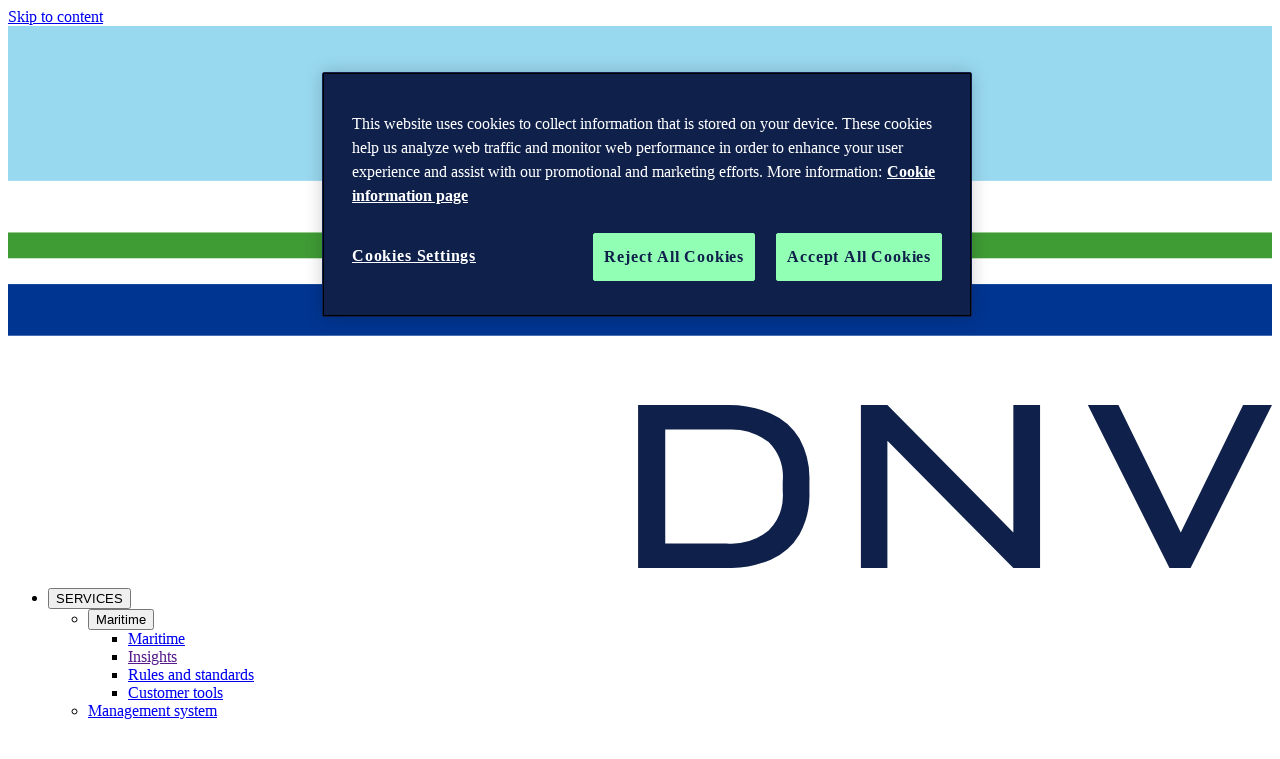

--- FILE ---
content_type: text/html; charset=utf-8
request_url: https://www.dnv.jp/services/page-1715/
body_size: 21556
content:


<!DOCTYPE html>
<html lang="ja">

<head>
    <meta charset="UTF-8">
    <meta http-equiv="X-UA-Compatible" content="IE=edge">
    <meta name="viewport" content="width=device-width, initial-scale=1.0">
    <meta name="culture" content="ja-JP"> 

    <title>QRA software | Pipeline risk analysis | Safeti</title>
<meta name="title" property="title" content="QRA software | Pipeline risk analysis | Safeti">
<meta name="BA" content="Digital solutions">
<meta name="BAPageCategory" content="Process safety and QRA">
<meta name="description" property="description" content="Safeti QRA software for quantitative risk analysis of onshore process, chemical and petrochemical facilities or pipeline risk analysis. Find out more.">
<meta property='og:site_name' content='DNV'>
<meta property='og:title' content='QRA software | Pipeline risk analysis | Safeti'>
<meta property='og:description' content='Safeti QRA software for quantitative risk analysis of onshore process, chemical and petrochemical facilities or pipeline risk analysis. Find out more.'>
<meta property='og:image' content='https://www.dnv.jp/siteassets/images/safeti_1000x500.jpg'>
<meta property='og:url' content=''>

<meta property='twitter:title' content='QRA software | Pipeline risk analysis | Safeti'>
<meta property='twitter:description' content='Safeti QRA software for quantitative risk analysis of onshore process, chemical and petrochemical facilities or pipeline risk analysis. Find out more.'>
<meta property='twitter:image' content='https://www.dnv.jp/siteassets/images/safeti_1000x500.jpg'>
<meta property='twitter:url' content=''>



    <!-- ICONS -->
<link rel="apple-touch-icon" sizes="152x152" href="/assets/meta/apple-touch-icon.png">
<link rel="icon" href="/assets/meta/favicon.ico" type="image/x-icon" />
<link rel="icon" type="image/png" sizes="32x32" href="/assets/meta/favicon-32x32.png">
<link rel="icon" type="image/png" sizes="16x16" href="/assets/meta/favicon-16x16.png">
<link rel="manifest" href="/assets/meta/site.webmanifest">
<meta name="msapplication-config" content="~/assets/meta/browserconfig.xml">
<link rel="mask-icon" href="/assets/meta/safari-pinned-tab.svg" color="#ffffff">
<meta name="msapplication-TileColor" content="#ffffff">
<meta name="theme-color" content="#ffffff">
    <link href="https://www.dnv.jp/services/page-1715/" rel="canonical" />
    <link href="https://www.dnv.co.kr/services/quantitative-risk-analysis-safeti-1715/" hreflang="ko-KR" rel="alternate"><link href="https://www.dnv.jp/services/page-1715/" hreflang="ja-JP" rel="alternate"><link href="https://www.dnv.com/cn/services/page-1715/" hreflang="zh-CN" rel="alternate">

    



    <style>
        @layer reset, base, layouts, components, theme-global, theme-cyber, theme-foundation;
    </style>

    <!-- Global bundle, i.e non react component js -->
    <script nonce="9sHhPQL1xPki4vkRTaXe5Mw1">
        window.dataLayer = window.dataLayer || [];
        window.dataLayer.push({
            event: "page_meta",
            environment: "production",
            website_country: "JP",
            website_language: "ja",
            website_type: "local_website",
            website_description: "Safeti QRA software for quantitative risk analysis of onshore process, chemical and petrochemical facilities or pipeline risk analysis. Find out more.",
            business_area: "Digital solutions",
            page_category: "Process safety and QRA",
            cms_login: "false",
            user_id: "n.a",
            content_type: "ServicePage",
            lifecycle: "",
            personas: "",
            stakeholder: "",
            asset_type: "",
            publication_type: "",
            article_type: "",
            customer_journey: "",
            topics: ""
        });
    </script>

    

    <!-- OneTrust Cookies Consent Notice start for www.dnv.com -->
    <script type="text/javascript" src="https://cdn.cookielaw.org/consent/3f5c01d6-6d8c-487a-bc59-d0a2af56ef67/OtAutoBlock.js" crossorigin="anonymous" nonce="9sHhPQL1xPki4vkRTaXe5Mw1"></script>
    <script src="https://cdn.cookielaw.org/scripttemplates/otSDKStub.js" type="text/javascript" charset="UTF-8" data-domain-script="3f5c01d6-6d8c-487a-bc59-d0a2af56ef67" crossorigin="anonymous" nonce="9sHhPQL1xPki4vkRTaXe5Mw1"></script>
    <script type="text/javascript" nonce="9sHhPQL1xPki4vkRTaXe5Mw1">
        function OptanonWrapper() { }
    </script>
    <!-- OneTrust Cookies Consent Notice end -->

    <!-- Google Tag Manager -->
    <script nonce="9sHhPQL1xPki4vkRTaXe5Mw1">
        (function (w, d, s, l, i) {
            w[l] = w[l] || []; w[l].push({
                'gtm.start':
                    new Date().getTime(), event: 'gtm.js'
            }); var f = d.getElementsByTagName(s)[0],
                j = d.createElement(s), dl = l != 'dataLayer' ? '&l=' + l : ''; j.async = true; j.src =
                    'https://sgtm.dnv.com/gtm.js?id=' + i + dl; var n = d.querySelector('[nonce]');
            n && j.setAttribute('nonce', n.nonce || n.getAttribute('nonce')); f.parentNode.insertBefore(j, f);
        })(window, document, 'script', 'dataLayer', 'GTM-P8LHPK');</script>
    <!-- End Google Tag Manager -->

    

    <script nonce="yPPd4g20cQip1nejzKzr1CZI2d0YwJUoLH8ahyetCpE=">
!function(T,l,y){var S=T.location,k="script",D="instrumentationKey",C="ingestionendpoint",I="disableExceptionTracking",E="ai.device.",b="toLowerCase",w="crossOrigin",N="POST",e="appInsightsSDK",t=y.name||"appInsights";(y.name||T[e])&&(T[e]=t);var n=T[t]||function(d){var g=!1,f=!1,m={initialize:!0,queue:[],sv:"5",version:2,config:d};function v(e,t){var n={},a="Browser";return n[E+"id"]=a[b](),n[E+"type"]=a,n["ai.operation.name"]=S&&S.pathname||"_unknown_",n["ai.internal.sdkVersion"]="javascript:snippet_"+(m.sv||m.version),{time:function(){var e=new Date;function t(e){var t=""+e;return 1===t.length&&(t="0"+t),t}return e.getUTCFullYear()+"-"+t(1+e.getUTCMonth())+"-"+t(e.getUTCDate())+"T"+t(e.getUTCHours())+":"+t(e.getUTCMinutes())+":"+t(e.getUTCSeconds())+"."+((e.getUTCMilliseconds()/1e3).toFixed(3)+"").slice(2,5)+"Z"}(),iKey:e,name:"Microsoft.ApplicationInsights."+e.replace(/-/g,"")+"."+t,sampleRate:100,tags:n,data:{baseData:{ver:2}}}}var h=d.url||y.src;if(h){function a(e){var t,n,a,i,r,o,s,c,u,p,l;g=!0,m.queue=[],f||(f=!0,t=h,s=function(){var e={},t=d.connectionString;if(t)for(var n=t.split(";"),a=0;a<n.length;a++){var i=n[a].split("=");2===i.length&&(e[i[0][b]()]=i[1])}if(!e[C]){var r=e.endpointsuffix,o=r?e.location:null;e[C]="https://"+(o?o+".":"")+"dc."+(r||"services.visualstudio.com")}return e}(),c=s[D]||d[D]||"",u=s[C],p=u?u+"/v2/track":d.endpointUrl,(l=[]).push((n="SDK LOAD Failure: Failed to load Application Insights SDK script (See stack for details)",a=t,i=p,(o=(r=v(c,"Exception")).data).baseType="ExceptionData",o.baseData.exceptions=[{typeName:"SDKLoadFailed",message:n.replace(/\./g,"-"),hasFullStack:!1,stack:n+"\nSnippet failed to load ["+a+"] -- Telemetry is disabled\nHelp Link: https://go.microsoft.com/fwlink/?linkid=2128109\nHost: "+(S&&S.pathname||"_unknown_")+"\nEndpoint: "+i,parsedStack:[]}],r)),l.push(function(e,t,n,a){var i=v(c,"Message"),r=i.data;r.baseType="MessageData";var o=r.baseData;return o.message='AI (Internal): 99 message:"'+("SDK LOAD Failure: Failed to load Application Insights SDK script (See stack for details) ("+n+")").replace(/\"/g,"")+'"',o.properties={endpoint:a},i}(0,0,t,p)),function(e,t){if(JSON){var n=T.fetch;if(n&&!y.useXhr)n(t,{method:N,body:JSON.stringify(e),mode:"cors"});else if(XMLHttpRequest){var a=new XMLHttpRequest;a.open(N,t),a.setRequestHeader("Content-type","application/json"),a.send(JSON.stringify(e))}}}(l,p))}function i(e,t){f||setTimeout(function(){!t&&m.core||a()},500)}var e=function(){var n=l.createElement(k);n.src=h;var e=y[w];return!e&&""!==e||"undefined"==n[w]||(n[w]=e),n.onload=i,n.onerror=a,n.onreadystatechange=function(e,t){"loaded"!==n.readyState&&"complete"!==n.readyState||i(0,t)},n}();y.ld<0?l.getElementsByTagName("head")[0].appendChild(e):setTimeout(function(){l.getElementsByTagName(k)[0].parentNode.appendChild(e)},y.ld||0)}try{m.cookie=l.cookie}catch(p){}function t(e){for(;e.length;)!function(t){m[t]=function(){var e=arguments;g||m.queue.push(function(){m[t].apply(m,e)})}}(e.pop())}var n="track",r="TrackPage",o="TrackEvent";t([n+"Event",n+"PageView",n+"Exception",n+"Trace",n+"DependencyData",n+"Metric",n+"PageViewPerformance","start"+r,"stop"+r,"start"+o,"stop"+o,"addTelemetryInitializer","setAuthenticatedUserContext","clearAuthenticatedUserContext","flush"]),m.SeverityLevel={Verbose:0,Information:1,Warning:2,Error:3,Critical:4};var s=(d.extensionConfig||{}).ApplicationInsightsAnalytics||{};if(!0!==d[I]&&!0!==s[I]){var c="onerror";t(["_"+c]);var u=T[c];T[c]=function(e,t,n,a,i){var r=u&&u(e,t,n,a,i);return!0!==r&&m["_"+c]({message:e,url:t,lineNumber:n,columnNumber:a,error:i}),r},d.autoExceptionInstrumented=!0}return m}(y.cfg);function a(){y.onInit&&y.onInit(n)}(T[t]=n).queue&&0===n.queue.length?(n.queue.push(a),n.trackPageView({})):a()}(window,document,{src: "https://js.monitor.azure.com/scripts/b/ai.2.gbl.min.js", crossOrigin: "anonymous", cfg: {disablePageUnloadEvents: ['unload'], instrumentationKey: 'e8e0b6f5-0e6e-45be-9727-2270d1b92c0b', disableCookiesUsage: false }});
</script>


    


    <style>@keyframes rotate{to{transform:rotate(1turn)}}@keyframes shimmer{0%{background-position:-200% 0}to{background-position:200% 0}}@layer layouts{.new-service-page{--gapSize: 1rem ;--layout-max-width: calc(1440px + (var(--gapSize) * 5));--section-block-background: transparent}.new-service-page__breadcrumb{flex-grow:1}.new-service-page__breadcrumb-back:after{font-family:var(--font-icons);content:""}.new-service-page__main{display:grid;grid-auto-flow:dense;gap:1rem var(--gapSize);padding-inline:1rem;grid-template-columns:[bleed-start aside-start page-start main-start left-start right-start] 1fr [bleed-end main-end page-end aside-end left-end right-end]}@media only screen and (min-width: 1024px){.new-service-page__main{padding-inline:0;grid-template-columns:[bleed-start] max((100vw - var(--layout-max-width)) / 2,1rem) [aside-start] repeat(2,1fr) [aside-end main-start page-start form-start left-start] repeat(5,1fr) [left-end right-start] repeat(2,1fr) [main-end] repeat(3,1fr) [page-end form-end right-end] max((100vw - var(--layout-max-width)) / 2,1rem) [bleed-end]}}.new-service-page__content{margin-top:3rem;grid-column:page;display:grid;grid-template-columns:subgrid}.new-service-page__content>*{grid-column:page}@media screen and (max-width: 767px){.new-service-page__content>*{overflow:hidden}}.new-service-page__content .layout{padding-inline:0;grid-template-columns:[bleed-start page-start main-start] repeat(9,1fr) [bleed-end page-end main-end]}.new-service-page__intro{grid-column:main}.new-service-page__intro:has(+.new-service-page__side){grid-column:left}.new-service-page__side{grid-column:right;display:flex;flex-direction:column;gap:var(--gapSize)}html:has(.new-service-page){scroll-padding-top:150px}}@layer components{.new-service-page .breadcrumbs{margin-inline:auto;padding-inline:1rem;margin-block-end:0;border-bottom:1px solid var(--theme-border-light)}.new-service-page .magnify{height:100%}.new-service-page .contact-collection{max-width:none}.new-service-page .media-block{grid-column:main}.new-service-page .section-block__grid{max-width:none}.new-service-page .text-block.u-bg--sandstone{padding-inline:var(--gapSize)}@media screen and (max-width: 767px){.new-service-page .text-block.u-bg--sandstone{margin-inline:-1rem}}.new-service-page .form{border:0}.new-service-page .layout__form{grid-column:page}.new-service-page__side .banner-block__media{margin-top:0;height:auto}.new-service-page__side .article-video__header{display:none}}
@keyframes rotate{to{transform:rotate(1turn)}}@keyframes shimmer{0%{background-position:-200% 0}to{background-position:200% 0}}@layer components{.breadcrumbs{--divider-width: 1.5rem;margin:0 0 1.5rem;padding-block:1rem}.breadcrumbs__list{display:flex;margin:0 auto;padding:0;list-style-type:none;max-width:calc(1440px + 2rem)}.breadcrumbs__list-item-link,.breadcrumbs__list-item-link:visited,.breadcrumbs__list-item-link:active{color:var(--theme-link);border-bottom:none!important}.breadcrumbs__list-item-link:hover{color:var(--theme-link-hover)}.breadcrumbs__list-item{display:none;font-weight:var(--font-weight--demi);color:var(--theme-heading-override, var(--deprecated-color-gray-dark-50));text-transform:uppercase;white-space:nowrap;margin-bottom:0}.breadcrumbs__list-item:nth-last-child(2){display:flex;flex-direction:row-reverse}@media only screen and (min-width: 768px){.breadcrumbs__list-item:nth-last-child(2){flex-direction:row}}.breadcrumbs__list-item:nth-last-child(2):after{font-family:var(--font-icons);content:"";display:block;width:1rem;color:var(--deprecated-color-blue-darken-20)}@media only screen and (min-width: 768px){.breadcrumbs__list-item:nth-last-child(2):after{display:none}}@media only screen and (min-width: 768px){.breadcrumbs__list-item:not(:last-child):after{pointer-events:none;display:inline-block;transform:none;width:var(--divider-width);text-align:center;color:inherit;font-family:var(--font-icons);content:""}}.breadcrumbs__list-item{font-size:var(--font-size--xsmall);line-height:var(--line-height--xsmall)}@media only screen and (min-width: 768px){.breadcrumbs__list-item{display:flex}}.breadcrumbs__list-item--ellipsis:last-child{display:none}@media only screen and (min-width: 1024px){.breadcrumbs__list-item--ellipsis:last-child{max-width:15ch;display:inline-block;overflow:hidden;text-overflow:ellipsis;white-space:nowrap}.breadcrumbs__list-item--ellipsis:last-child:hover{max-width:100%;transition:max-width .5s ease-in-out}}}
@keyframes rotate{to{transform:rotate(1turn)}}@keyframes shimmer{0%{background-position:-200% 0}to{background-position:200% 0}}@layer layouts{.service-page-header{display:contents}.service-page-header__large{z-index:40;position:relative;border-bottom:1px solid var(--theme-border-light);background-color:var(--header-background, var(--theme-neutral-light))}.service-page-header__large-image{align-self:stretch;grid-area:image}.service-page-header__large-content{padding:1rem;overflow:hidden;grid-area:content}@media only screen and (min-width: 768px){.service-page-header__large-content{padding:2rem 3rem}}.service-page-header__large-title{font-family:var(--font-decorative);margin-block:0;font-size:var(--font-size--xxlarge);line-height:var(--line-height--xxlarge)}@media only screen and (min-width: 768px){.service-page-header__large{--headerWidth: 1920px;display:grid;grid-template-columns:calc((100% - var(--headerWidth)) / 2) [image-start] 1fr [image-end content-start] 1fr [content-end] calc((100% - var(--headerWidth)) / 2);align-items:center;column-gap:0}}.service-page-header__large--tinted{--header-background: var(--theme-background-blue);--pill-background: var(--theme-primary);--pill-color: var(--theme-neutral-light);border-bottom:none}.service-page-header__small{--stickyHeaderHeightFallback: 90px}.service-page-header__small:has(.article-video,.cyber-banner){--stickyHeaderHeightFallback: 56px}.service-page-header__small{z-index:30;border-bottom:1px solid var(--theme-border-light);position:sticky;top:var(--header-height, 69px);background-color:var(--header-background, var(--theme-neutral-light));transition:transform .3s ease}.service-page-header__small-content{display:flex;align-items:center;justify-content:space-between;max-width:calc(1440px + 3rem);margin-inline:auto;gap:1rem}.service-page-header__small-titles{margin-right:auto;margin-left:1rem}.service-page-header__small-image:has(.article-video,.cyber-banner){display:none}.service-page-header__small--hidden{margin-bottom:calc(-1 * var(--stickyHeaderHeight, var(--stickyHeaderHeightFallback)));transform:translateY(calc(-1 * var(--stickyHeaderHeight, var(--stickyHeaderHeightFallback))));pointer-events:none}.service-page-header__small--visible{opacity:1;transform:translateY(0);pointer-events:auto}.service-page-header__small-title{font-family:var(--font-decorative);margin-block:0;font-size:var(--font-size--medium);line-height:var(--line-height--medium)}.service-page-header__small .button-group{margin-inline-end:1rem}@media screen and (max-width: 1023px){.service-page-header__small{display:none}}.service-page-header__parentlink{font-weight:var(--font-weight--demi);color:var(--theme-text)}.service-page-header__parentlink:hover,.service-page-header__parentlink:focus{text-decoration:underline}}@layer components{.service-page-header__large .banner-block{margin-bottom:0;height:100%;overflow:hidden;max-height:37.5rem}@media only screen and (min-width: 768px){.service-page-header__large .banner-block{min-height:31.25rem}}.service-page-header__large .banner-block__media{margin-block:0}.service-page-header__large .article-video{display:block;margin-bottom:0;height:100%}.service-page-header__large .article-video__header{display:none}.service-page-header__small .button-group{margin-block:0}.service-page-header__small .button--small{margin-bottom:0}.service-page-header__small .banner-block{margin-bottom:0;height:var(--stickyHeaderHeightFallback, 90px);aspect-ratio:16/9;overflow:hidden}.service-page-header__small .banner-block__media{margin-block:0}}
@keyframes rotate{to{transform:rotate(1turn)}}@keyframes shimmer{0%{background-position:-200% 0}to{background-position:200% 0}}@layer components{.sticky-vertical-nav{--theme-link-override: var(--theme-border-dark);--theme-link-hover-override: var(--theme-text)}.sticky-vertical-nav__menu{list-style:none;padding-inline-start:1rem;margin-block:3rem 1rem;position:relative}@media screen and (max-width: 1023px){.sticky-vertical-nav__menu{display:flex;gap:1rem;margin-block:0}}.sticky-vertical-nav__menu:has(.sticky-vertical-nav__menu-item:only-child){display:none}.sticky-vertical-nav li:first-of-type{margin-left:auto}.sticky-vertical-nav li:last-child{margin-right:auto}.sticky-vertical-nav li.active{--theme-link-override: var(--theme-link)}@media screen and (max-width: 1023px){.sticky-vertical-nav li.active a{border-bottom:3px solid var(--theme-link)}}.sticky-vertical-nav a{text-decoration:none;white-space:nowrap}@media screen and (max-width: 1023px){.sticky-vertical-nav a{padding-bottom:.5rem}}@media only screen and (min-width: 1024px){.sticky-vertical-nav{grid-column:aside}.sticky-vertical-nav__menu{position:sticky;top:calc(var(--stickyHeaderHeight, 0px) + var(--header-height, 69px) + 1rem)}}@media screen and (max-width: 1023px){.sticky-vertical-nav{display:none}}.sticky-vertical-nav__indicator{position:absolute;left:0;width:4px;height:100%;top:0;background:var(--theme-border-light)}.sticky-vertical-nav__indicator:after{transition:top .3s ease;content:"";position:absolute;top:var(--indicator-top, 0);left:0;width:4px;height:24px;background-color:var(--theme-link);border-radius:1px}@media screen and (max-width: 1023px){.sticky-vertical-nav__indicator{display:none}}}
@layer components{.info-list-block{padding-block-start:1rem}@media only screen and (min-width: 1024px){.info-list-block{grid-column:page}}.info-list-block__title{margin-top:1rem;--space: .5rem ;margin-bottom:.5rem}.info-list-block__favourite-item{grid-column:var(--favouriteSpan, span 2)}.info-list-block:has(.info-list-block-item--right),.info-list-block:has(.info-list-block-item--left),.info-list-block:has(.listgrid--two){--favouriteSpan: span 1}}@keyframes rotate{to{transform:rotate(1turn)}}@keyframes shimmer{0%{background-position:-200% 0}to{background-position:200% 0}}@layer components{.info-list-block-item{--_circleSize: 2.5rem;--_iconFontsize: 1.5rem;--_iconBackground: var(--theme-tertiary);--_iconColor: var(--theme-secondary);--_iconOpacity: 1;--_iconRadius: 50%;--_borderColor: var(--theme-border-light);height:100%;display:flex;align-items:center;position:relative;padding:1rem;border:1px solid var(--_borderColor);transition:border .2s ease-in-out}.info-list-block-item__link:before{content:"";position:absolute;top:0;right:0;bottom:0;left:0;z-index:1}.info-list-block-item__icon{width:var(--_circleSize);height:var(--_circleSize);font-size:var(--_iconFontsize);opacity:var(--_iconOpacity);background-color:var(--_iconBackground);color:var(--_iconColor);font-weight:var(--font-weight--regular);border-radius:var(--_iconRadius);display:flex;justify-content:center;align-items:center;text-align:center;pointer-events:none}.info-list-block-item__icon i:before{top:0!important;margin-right:0!important}.info-list-block-item__icon--inline{display:none;flex-shrink:0}.info-list-block-item__content{flex-grow:1;display:flex;gap:1rem}.info-list-block-item .info-list-block-item__text{font-size:var(--font-size--small);line-height:var(--line-height--small);margin-bottom:0}@container (width < 420px){.info-list-block-item .info-list-block-item__text{display:none}}.info-list-block-item--has-image{padding:0}.info-list-block-item--has-text{grid-column:span 2}.info-list-block-item--default{gap:2rem}.info-list-block-item--default:hover,.info-list-block-item--default:focus-within{--_borderColor: var(--theme-border-dark)}@container (width > 420px){.info-list-block-item--default{--_circleSize: 4.375rem;--_iconFontsize: 1.875rem}}.info-list-block-item--default .info-list-block-item__title{margin-block-end:0}.info-list-block-item--favourite{--_circleSize: 5.625rem;--_iconFontsize: 1.875rem;--_imageFlexBasis: 38.2%;--_imageOverlayOpacity: 0;--_borderColor: transparent}.info-list-block-item--favourite:hover,.info-list-block-item--favourite:focus-within{--_imageOverlayOpacity: .3;--_circleSize: 6.25rem;--_iconOpacity: 1}@container (width < 420px){.info-list-block-item--favourite{flex-direction:column;align-items:stretch}.info-list-block-item--favourite .info-list-block-item__icon{display:none;--_circleSize: 2.5rem;--_iconFontsize: 1.5rem}.info-list-block-item--favourite .info-list-block-item__icon--inline{display:flex}.info-list-block-item--favourite .info-list-block-item__title{margin-block-end:0}}.info-list-block-item--favourite .info-list-block-item__content{padding:1rem}@container (width > 420px){.info-list-block-item--favourite .info-list-block-item__content{padding:2rem}}.info-list-block-item--favourite .info-list-block-item__visuals{flex-shrink:0;display:grid;grid-template-columns:1fr;place-items:center;align-self:stretch;min-height:12.5rem;width:100%;position:relative}@container (width > 420px){.info-list-block-item--favourite .info-list-block-item__visuals{flex-basis:38.2%}}.info-list-block-item--favourite .info-list-block-item__visuals:after{content:"";position:absolute;top:0;right:0;bottom:0;left:0;opacity:var(--_imageOverlayOpacity);background-color:var(--theme-info);transition:opacity .3s}.info-list-block-item--favourite .info-list-block-item__icon{grid-column:1;grid-row:1;z-index:2;transition:width .1s ease-in-out,height .1s ease-in-out}.info-list-block-item--favourite .info-list-block-item__image{grid-column:1;grid-row:1;height:100%;width:100%;object-fit:cover}.info-list-block-item--favourite .info-list-block-item__image img{height:100%;width:100%;object-fit:cover}.info-list-block-item--favourite .info-list-block-item__image+.info-list-block-item__icon{--_iconOpacity: .8}@media only screen and (min-width: 768px){.info-list-block-item--left{grid-column:1/3}.info-list-block-item--right{grid-column:-3/-1}}}
</style>


    


        <link rel="preload" href="/dist/client/assets/icon-loader-DTRBUO2Z.css" as="style">
        <link rel="preload" href="/dist/client/assets/buttons-block-DjWpR1dC.css" as="style">
        <link rel="preload" href="/dist/client/assets/button-block-2ClP1sCv.css" as="style">
        <link rel="preload" href="/dist/client/assets/related-content-NxjelZoX.css" as="style">
        <link rel="preload" href="/dist/client/assets/teaser-BChzDUD-.css" as="style">
        <link rel="preload" href="/dist/client/assets/default-layout-CuJ-xLS5.css" as="style">
        <link rel="preload" href="/dist/client/assets/theme-global-WGvO69n7.css" as="style">
        <link rel="preload" href="/dist/client/assets/skip-to-content-B8czwDz4.css" as="style">
        <link rel="preload" href="/dist/client/assets/Navigation-x2MsxDb5.css" as="style">
        <link rel="preload" href="/dist/client/assets/search-suggestions-Dy2hvqnI.css" as="style">
        <link rel="preload" href="/dist/client/assets/Shortcuts-CJMysyo_.css" as="style">
        <link rel="preload" href="/dist/client/assets/Drawer-gB26_qnH.css" as="style">
        <link rel="preload" href="/dist/client/assets/SiteSearch-CuANNpmB.css" as="style">
        <link rel="preload" href="/dist/client/assets/SearchField-DdOgYVvy.css" as="style">
        <link rel="preload" href="/dist/client/assets/AutocompleteSuggestions-DieudJta.css" as="style">
        <link rel="preload" href="/dist/client/assets/SkeletonLoader-Ck186U_E.css" as="style">
        <link rel="preload" href="/dist/client/assets/footer-B9e26rom.css" as="style">
        <link rel="preload" href="/dist/client/assets/link-list-CY8zbeHZ.css" as="style">
        <link rel="preload" href="/dist/client/assets/modal-CK0vHLqn.css" as="style">
        <link rel="stylesheet" href="/dist/client/assets/icon-loader-DTRBUO2Z.css">
        <link rel="stylesheet" href="/dist/client/assets/buttons-block-DjWpR1dC.css">
        <link rel="stylesheet" href="/dist/client/assets/button-block-2ClP1sCv.css">
        <link rel="stylesheet" href="/dist/client/assets/related-content-NxjelZoX.css">
        <link rel="stylesheet" href="/dist/client/assets/teaser-BChzDUD-.css">
        <link rel="stylesheet" href="/dist/client/assets/default-layout-CuJ-xLS5.css">
        <link rel="stylesheet" href="/dist/client/assets/theme-global-WGvO69n7.css">
        <link rel="stylesheet" href="/dist/client/assets/skip-to-content-B8czwDz4.css">
        <link rel="stylesheet" href="/dist/client/assets/Navigation-x2MsxDb5.css">
        <link rel="stylesheet" href="/dist/client/assets/search-suggestions-Dy2hvqnI.css">
        <link rel="stylesheet" href="/dist/client/assets/Shortcuts-CJMysyo_.css">
        <link rel="stylesheet" href="/dist/client/assets/Drawer-gB26_qnH.css">
        <link rel="stylesheet" href="/dist/client/assets/SiteSearch-CuANNpmB.css">
        <link rel="stylesheet" href="/dist/client/assets/SearchField-DdOgYVvy.css">
        <link rel="stylesheet" href="/dist/client/assets/AutocompleteSuggestions-DieudJta.css">
        <link rel="stylesheet" href="/dist/client/assets/SkeletonLoader-Ck186U_E.css">
        <link rel="stylesheet" href="/dist/client/assets/footer-B9e26rom.css">
        <link rel="stylesheet" href="/dist/client/assets/link-list-CY8zbeHZ.css">
        <link rel="stylesheet" href="/dist/client/assets/modal-CK0vHLqn.css">

</head>




<body class="antialiased" data-vanilla-component="default-layout">
    <div data-vanilla-component="theme-global"></div>
    <div class="verity-wrapper" id="verity-ai-wrapper">
        <div class="verity-wrapper__site">
            <a id="skip-to-content" href="#content" class="skip-to-content" data-vanilla-component="skip-to-content">Skip to
    content</a>

            
            

            

    <!-- Google Tag Manager (noscript) -->
    <noscript>
        <iframe src="https://sgtm.dnv.com/ns.html?id=GTM-P8LHPK" height="0" width="0"
            style="display:none;visibility:hidden"></iframe>
    </noscript>
    <!-- End Google Tag Manager (noscript) -->

            


            
<header id="header" data-vanilla-component="header">
    <a href=/ class="logo" aria-label="Visit Homepage" lang="en"
        data-ga-tracking="inbound-logo">
<svg aria-hidden="true" id="Layer_17" data-name="Layer 14" xmlns="http://www.w3.org/2000/svg"
     viewBox="0 0 98 42" class="logo__svg">
    <defs></defs>
    <rect y="16" width="98" height="2" class="cls-1" style="fill: rgb(63, 156, 53);"></rect>
    <rect y="20" width="98" height="4" class="cls-2" style="fill: rgb(0, 53, 145);"></rect>
    <rect width="98" height="12" class="cls-3" style="fill: rgb(153, 217, 240);"></rect>
    <path
        d="M59.14,30.02a8.4035,8.4035,0,0,0-3.4516-.6482H48.8525V42h6.8359a8.4,8.4,0,0,0,3.4516-.6483,4.7833,4.7833,0,0,0,2.2225-1.953,6.33,6.33,0,0,0,.7745-3.2749v-.8755a6.33,6.33,0,0,0-.7745-3.2749A4.7862,4.7862,0,0,0,59.14,30.02Zm.9261,6.0361a3.9171,3.9171,0,0,1-1.0945,3.0476,4.7177,4.7177,0,0,1-3.2664.9934H50.9571V31.2747h4.7481a4.8018,4.8018,0,0,1,3.2664.9681,3.9044,3.9044,0,0,1,1.0945,3.0728Z"
        class="cls-4" style="fill: rgb(15, 33, 74);"></path>
    <polygon
        points="77.947 39.24 68.181 29.372 67.02 29.372 66.127 29.372 66.127 42 68.181 42 68.181 32.144 77.947 42 80.018 42 80.018 29.372 77.947 29.372 77.947 39.24"
        class="cls-4" style="fill: rgb(15, 33, 74);"></polygon>
    <polygon
        points="95.761 29.372 90.928 39.24 86.096 29.372 83.722 29.372 90.053 42 91.686 42 98 29.372 95.761 29.372"
        class="cls-4" style="fill: rgb(15, 33, 74);"></polygon>
</svg>
    </a>

    <div class="navigation__root" data-props="{&quot;navigation&quot;:[{&quot;columnName&quot;:&quot;SERVICES&quot;,&quot;link&quot;:&quot;&quot;,&quot;columnItems&quot;:[{&quot;navigationMenuItems&quot;:[{&quot;menuItemLink&quot;:{&quot;title&quot;:null,&quot;text&quot;:&quot;Maritime&quot;,&quot;href&quot;:&quot;https://bit.ly/3AHJVu0&quot;},&quot;hideMenuItemLinkInItemsList&quot;:false,&quot;items&quot;:[{&quot;menuItemLink&quot;:{&quot;title&quot;:null,&quot;text&quot;:&quot;Insights&quot;,&quot;href&quot;:&quot;&quot;},&quot;hideMenuItemLinkInItemsList&quot;:false,&quot;items&quot;:[],&quot;menuItemIdentifier&quot;:&quot;insights&quot;,&quot;shortTitle&quot;:null},{&quot;menuItemLink&quot;:{&quot;title&quot;:null,&quot;text&quot;:&quot;Rules and standards&quot;,&quot;href&quot;:&quot;https://www.dnv.com/rules-standards/&quot;},&quot;hideMenuItemLinkInItemsList&quot;:false,&quot;items&quot;:[],&quot;menuItemIdentifier&quot;:&quot;rules-and-standards&quot;,&quot;shortTitle&quot;:null},{&quot;menuItemLink&quot;:{&quot;title&quot;:null,&quot;text&quot;:&quot;Customer tools&quot;,&quot;href&quot;:&quot;https://www.dnv.com/maritime/customer-tools/&quot;},&quot;hideMenuItemLinkInItemsList&quot;:false,&quot;items&quot;:[],&quot;menuItemIdentifier&quot;:&quot;customer-tools&quot;,&quot;shortTitle&quot;:null}],&quot;menuItemIdentifier&quot;:&quot;maritime&quot;,&quot;shortTitle&quot;:null},{&quot;menuItemLink&quot;:{&quot;title&quot;:null,&quot;text&quot;:&quot;Management system&quot;,&quot;href&quot;:&quot;/assurance/&quot;},&quot;hideMenuItemLinkInItemsList&quot;:false,&quot;items&quot;:[],&quot;menuItemIdentifier&quot;:&quot;management-system&quot;,&quot;shortTitle&quot;:null},{&quot;menuItemLink&quot;:{&quot;title&quot;:null,&quot;text&quot;:&quot;Cybersecurity&quot;,&quot;href&quot;:&quot;https://x.gd/wZ5P6&quot;},&quot;hideMenuItemLinkInItemsList&quot;:false,&quot;items&quot;:[{&quot;menuItemLink&quot;:{&quot;title&quot;:null,&quot;text&quot;:&quot;Automotive&quot;,&quot;href&quot;:&quot;/ss_and_sus/cybersecurity/Automotive/&quot;},&quot;hideMenuItemLinkInItemsList&quot;:false,&quot;items&quot;:[{&quot;name&quot;:&quot;\u81EA\u52D5\u8ECA\u696D\u754C\u304C\u8FEB\u3089\u308C\u308B\u30BB\u30AD\u30E5\u30EA\u30C6\u30A3\u5BFE\u5FDC&quot;,&quot;url&quot;:&quot;/services/page-112850/&quot;},{&quot;name&quot;:&quot;Cyber Security Management System (CSMS): UN-R155, ISO/SAE 21434:2021 \u69CB\u7BC9\u652F\u63F4&quot;,&quot;url&quot;:&quot;/services/page-207570/&quot;},{&quot;name&quot;:&quot;\u81EA\u52D5\u8ECA\u696D\u754C\u306B\u304A\u3051\u308B\u30B5\u30A4\u30D0\u30FC\u30BB\u30AD\u30E5\u30EA\u30C6\u30A3\uFF1ASoftware Update Management System(SUMS)\u3068\u306F\uFF1F&quot;,&quot;url&quot;:&quot;/services/page-186699/&quot;},{&quot;name&quot;:&quot;CS\u30EA\u30B9\u30AF\u5206\u6790\u652F\u63F4&quot;,&quot;url&quot;:&quot;/services/CS_risk_analysis/&quot;}],&quot;menuItemIdentifier&quot;:&quot;automotive&quot;,&quot;shortTitle&quot;:null},{&quot;menuItemLink&quot;:{&quot;title&quot;:null,&quot;text&quot;:&quot;Aerospace&quot;,&quot;href&quot;:&quot;/ss_and_sus/cybersecurity/Aerospace/&quot;},&quot;hideMenuItemLinkInItemsList&quot;:false,&quot;items&quot;:[{&quot;name&quot;:&quot;\u822A\u7A7A\u5206\u91CE\u306E\u6A5F\u80FD\u5B89\u5168\u3068\u30B5\u30A4\u30D0\u30FC\u30BB\u30AD\u30E5\u30EA\u30C6\u30A3&quot;,&quot;url&quot;:&quot;/services/page-245893/&quot;},{&quot;name&quot;:&quot;\u5B87\u5B99\u5206\u91CE\u306B\u304A\u3051\u308B\u30B5\u30A4\u30D0\u30FC\u30BB\u30AD\u30E5\u30EA\u30C6\u30A3\u30BD\u30EA\u30E5\u30FC\u30B7\u30E7\u30F3&quot;,&quot;url&quot;:&quot;/services/cybersecurity_in_space/&quot;}],&quot;menuItemIdentifier&quot;:&quot;aerospace&quot;,&quot;shortTitle&quot;:null},{&quot;menuItemLink&quot;:{&quot;title&quot;:null,&quot;text&quot;:&quot;Industrial&quot;,&quot;href&quot;:&quot;/ss_and_sus/cybersecurity/Industrial/&quot;},&quot;hideMenuItemLinkInItemsList&quot;:false,&quot;items&quot;:[{&quot;name&quot;:&quot;\u88FD\u54C1\u751F\u7523\u306B\u304A\u3051\u308B\u60C5\u5831\u30BB\u30AD\u30E5\u30EA\u30C6\u30A3&quot;,&quot;url&quot;:&quot;/services/page-208055/&quot;}],&quot;menuItemIdentifier&quot;:&quot;industrial&quot;,&quot;shortTitle&quot;:null},{&quot;menuItemLink&quot;:{&quot;title&quot;:null,&quot;text&quot;:&quot;Cybersecurity Team&quot;,&quot;href&quot;:&quot;https://x.gd/ws5aF&quot;},&quot;hideMenuItemLinkInItemsList&quot;:false,&quot;items&quot;:[],&quot;menuItemIdentifier&quot;:&quot;cybersecurity-team&quot;,&quot;shortTitle&quot;:null}],&quot;menuItemIdentifier&quot;:&quot;cybersecurity&quot;,&quot;shortTitle&quot;:null},{&quot;menuItemLink&quot;:{&quot;title&quot;:null,&quot;text&quot;:&quot;Functional safety&quot;,&quot;href&quot;:&quot;/ss_and_sus/automotive/&quot;},&quot;hideMenuItemLinkInItemsList&quot;:false,&quot;items&quot;:[{&quot;menuItemLink&quot;:{&quot;title&quot;:null,&quot;text&quot;:&quot;\u96FB\u5B50\u5236\u5FA1\u30B7\u30B9\u30C6\u30E0\u306B\u5BFE\u3059\u308B\u5B89\u5168\u3078\u306E\u30A2\u30D7\u30ED\u30FC\u30C1\uFF1A\u5C0E\u5165&quot;,&quot;href&quot;:&quot;/services/page-244559/&quot;},&quot;hideMenuItemLinkInItemsList&quot;:false,&quot;items&quot;:[],&quot;menuItemIdentifier&quot;:&quot;\u96FB\u5B50\u5236\u5FA1\u30B7\u30B9\u30C6\u30E0\u306B\u5BFE\u3059\u308B\u5B89\u5168\u3078\u306E\u30A2\u30D7\u30ED\u30FC\u30C1\uFF1A\u5C0E\u5165&quot;,&quot;shortTitle&quot;:null},{&quot;menuItemLink&quot;:{&quot;title&quot;:null,&quot;text&quot;:&quot;ISO26262 - \u81EA\u52D5\u8ECA\u6A5F\u80FD\u5B89\u5168&quot;,&quot;href&quot;:&quot;/services/page-3324/&quot;},&quot;hideMenuItemLinkInItemsList&quot;:false,&quot;items&quot;:[],&quot;menuItemIdentifier&quot;:&quot;iso26262---\u81EA\u52D5\u8ECA\u6A5F\u80FD\u5B89\u5168&quot;,&quot;shortTitle&quot;:null},{&quot;menuItemLink&quot;:{&quot;title&quot;:null,&quot;text&quot;:&quot;\u958B\u767A\u306B\u304A\u3051\u308B\u30D9\u30FC\u30B9\u30D7\u30ED\u30BB\u30B9\uFF1AAutomotive SPICE\u00AE&quot;,&quot;href&quot;:&quot;/services/page-241547/&quot;},&quot;hideMenuItemLinkInItemsList&quot;:false,&quot;items&quot;:[],&quot;menuItemIdentifier&quot;:&quot;\u958B\u767A\u306B\u304A\u3051\u308B\u30D9\u30FC\u30B9\u30D7\u30ED\u30BB\u30B9\uFF1Aautomotive-spice\u00AE&quot;,&quot;shortTitle&quot;:null},{&quot;menuItemLink&quot;:{&quot;title&quot;:null,&quot;text&quot;:&quot;Automotive SPICE\u00AE for Cybersecurity&quot;,&quot;href&quot;:&quot;/services/page-241645/&quot;},&quot;hideMenuItemLinkInItemsList&quot;:false,&quot;items&quot;:[],&quot;menuItemIdentifier&quot;:&quot;automotive-spice\u00AE-for-cybersecurity&quot;,&quot;shortTitle&quot;:null},{&quot;menuItemLink&quot;:{&quot;title&quot;:null,&quot;text&quot;:&quot;\u822A\u7A7A\u5206\u91CE\u306E\u6A5F\u80FD\u5B89\u5168\u3068\u30B5\u30A4\u30D0\u30FC\u30BB\u30AD\u30E5\u30EA\u30C6\u30A3&quot;,&quot;href&quot;:&quot;/services/page-245893/&quot;},&quot;hideMenuItemLinkInItemsList&quot;:false,&quot;items&quot;:[],&quot;menuItemIdentifier&quot;:&quot;\u822A\u7A7A\u5206\u91CE\u306E\u6A5F\u80FD\u5B89\u5168\u3068\u30B5\u30A4\u30D0\u30FC\u30BB\u30AD\u30E5\u30EA\u30C6\u30A3&quot;,&quot;shortTitle&quot;:null},{&quot;menuItemLink&quot;:{&quot;title&quot;:null,&quot;text&quot;:&quot;\u4EBA\u6750\u80B2\u6210\u30FB\u30C8\u30EC\u30FC\u30CB\u30F3\u30B0&quot;,&quot;href&quot;:&quot;https://webmagazine.dnv.co.jp/fs#training_top&quot;},&quot;hideMenuItemLinkInItemsList&quot;:false,&quot;items&quot;:[],&quot;menuItemIdentifier&quot;:&quot;\u4EBA\u6750\u80B2\u6210\u30FB\u30C8\u30EC\u30FC\u30CB\u30F3\u30B0&quot;,&quot;shortTitle&quot;:null},{&quot;menuItemLink&quot;:{&quot;title&quot;:null,&quot;text&quot;:&quot;Functional safety team&quot;,&quot;href&quot;:&quot;https://webmagazine.dnv.co.jp/fs_teams#member&quot;},&quot;hideMenuItemLinkInItemsList&quot;:false,&quot;items&quot;:[],&quot;menuItemIdentifier&quot;:&quot;functional-safety-team&quot;,&quot;shortTitle&quot;:null}],&quot;menuItemIdentifier&quot;:&quot;functional-safety&quot;,&quot;shortTitle&quot;:null},{&quot;menuItemLink&quot;:{&quot;title&quot;:null,&quot;text&quot;:&quot;Risk management&quot;,&quot;href&quot;:&quot;/ss_and_sus/rating/rating_risk_management/&quot;},&quot;hideMenuItemLinkInItemsList&quot;:false,&quot;items&quot;:[{&quot;menuItemLink&quot;:{&quot;title&quot;:null,&quot;text&quot;:&quot;ISRS\u30A2\u30BB\u30B9\u30E1\u30F3\u30C8&quot;,&quot;href&quot;:&quot;/services/isrs-54193/&quot;},&quot;hideMenuItemLinkInItemsList&quot;:false,&quot;items&quot;:[],&quot;menuItemIdentifier&quot;:&quot;isrs\u30A2\u30BB\u30B9\u30E1\u30F3\u30C8&quot;,&quot;shortTitle&quot;:null},{&quot;menuItemLink&quot;:{&quot;title&quot;:null,&quot;text&quot;:&quot;\u30C8\u30EC\u30FC\u30CB\u30F3\u30B0 -\u30EA\u30B9\u30AF\u30DE\u30CD\u30B8\u30E1\u30F3\u30C8&quot;,&quot;href&quot;:&quot;https://webmagazine.dnv.co.jp/riskmanagement#training_top&quot;},&quot;hideMenuItemLinkInItemsList&quot;:false,&quot;items&quot;:[],&quot;menuItemIdentifier&quot;:&quot;\u30C8\u30EC\u30FC\u30CB\u30F3\u30B0--\u30EA\u30B9\u30AF\u30DE\u30CD\u30B8\u30E1\u30F3\u30C8&quot;,&quot;shortTitle&quot;:null}],&quot;menuItemIdentifier&quot;:&quot;risk-management&quot;,&quot;shortTitle&quot;:null},{&quot;menuItemLink&quot;:{&quot;title&quot;:null,&quot;text&quot;:&quot;\u8A8D\u8A3C\u90E8\u9580&quot;,&quot;href&quot;:&quot;/energy/services/renewables-certification/&quot;},&quot;hideMenuItemLinkInItemsList&quot;:false,&quot;items&quot;:[{&quot;menuItemLink&quot;:{&quot;title&quot;:null,&quot;text&quot;:&quot;\u30B5\u30FC\u30D3\u30B9&quot;,&quot;href&quot;:&quot;/energy/services/&quot;},&quot;hideMenuItemLinkInItemsList&quot;:false,&quot;items&quot;:[],&quot;menuItemIdentifier&quot;:&quot;\u30B5\u30FC\u30D3\u30B9&quot;,&quot;shortTitle&quot;:null}],&quot;menuItemIdentifier&quot;:&quot;\u8A8D\u8A3C\u90E8\u9580&quot;,&quot;shortTitle&quot;:null},{&quot;menuItemLink&quot;:{&quot;title&quot;:null,&quot;text&quot;:&quot;Decarbonization&quot;,&quot;href&quot;:&quot;/ss_and_sus/sustainability_and_rating/sustainability/&quot;},&quot;hideMenuItemLinkInItemsList&quot;:false,&quot;items&quot;:[{&quot;menuItemLink&quot;:{&quot;title&quot;:null,&quot;text&quot;:&quot;\u8131\u70AD\u7D20\u793E\u4F1A\u3078\u306E\u79FB\u884C\u652F\u63F4&quot;,&quot;href&quot;:&quot;&quot;},&quot;hideMenuItemLinkInItemsList&quot;:false,&quot;items&quot;:[],&quot;menuItemIdentifier&quot;:&quot;\u8131\u70AD\u7D20\u793E\u4F1A\u3078\u306E\u79FB\u884C\u652F\u63F4&quot;,&quot;shortTitle&quot;:null},{&quot;menuItemLink&quot;:{&quot;title&quot;:null,&quot;text&quot;:&quot;\u30B5\u30B9\u30C6\u30CA\u30D6\u30EB\u7D4C\u55B6\u652F\u63F4&quot;,&quot;href&quot;:&quot;/services/page-163498/&quot;},&quot;hideMenuItemLinkInItemsList&quot;:false,&quot;items&quot;:[],&quot;menuItemIdentifier&quot;:&quot;\u30B5\u30B9\u30C6\u30CA\u30D6\u30EB\u7D4C\u55B6\u652F\u63F4&quot;,&quot;shortTitle&quot;:null},{&quot;menuItemLink&quot;:{&quot;title&quot;:null,&quot;text&quot;:&quot;\u4EBA\u6A29\u30EA\u30B9\u30AF\u7BA1\u7406/\u4EBA\u7684\u8CC7\u672C\u7D4C\u55B6\u652F\u63F4&quot;,&quot;href&quot;:&quot;/services/page-163501/&quot;},&quot;hideMenuItemLinkInItemsList&quot;:false,&quot;items&quot;:[],&quot;menuItemIdentifier&quot;:&quot;\u4EBA\u6A29\u30EA\u30B9\u30AF\u7BA1\u7406/\u4EBA\u7684\u8CC7\u672C\u7D4C\u55B6\u652F\u63F4&quot;,&quot;shortTitle&quot;:null}],&quot;menuItemIdentifier&quot;:&quot;decarbonization&quot;,&quot;shortTitle&quot;:null},{&quot;menuItemLink&quot;:{&quot;title&quot;:null,&quot;text&quot;:&quot;Sustainable finance&quot;,&quot;href&quot;:&quot;/ss_and_sus/sustainability_and_rating/sustainability/csr_sus_fin/&quot;},&quot;hideMenuItemLinkInItemsList&quot;:false,&quot;items&quot;:[{&quot;menuItemLink&quot;:{&quot;title&quot;:null,&quot;text&quot;:&quot;DNV\u30B5\u30B9\u30C6\u30CA\u30D6\u30EB\u30D5\u30A1\u30A4\u30CA\u30F3\u30B9\u30EA\u30B9\u30C8&quot;,&quot;href&quot;:&quot;https://x.gd/6rMu5&quot;},&quot;hideMenuItemLinkInItemsList&quot;:false,&quot;items&quot;:[],&quot;menuItemIdentifier&quot;:&quot;dnv\u30B5\u30B9\u30C6\u30CA\u30D6\u30EB\u30D5\u30A1\u30A4\u30CA\u30F3\u30B9\u30EA\u30B9\u30C8&quot;,&quot;shortTitle&quot;:null},{&quot;menuItemLink&quot;:{&quot;title&quot;:null,&quot;text&quot;:&quot;\u30B5\u30B9\u30C6\u30CA\u30D6\u30EB\u30D5\u30A1\u30A4\u30CA\u30F3\u30B9\u30CB\u30E5\u30FC\u30B9&quot;,&quot;href&quot;:&quot;/news/scpa_jp_news-listing-page_finance/?sectors=2616&quot;},&quot;hideMenuItemLinkInItemsList&quot;:false,&quot;items&quot;:[],&quot;menuItemIdentifier&quot;:&quot;\u30B5\u30B9\u30C6\u30CA\u30D6\u30EB\u30D5\u30A1\u30A4\u30CA\u30F3\u30B9\u30CB\u30E5\u30FC\u30B9&quot;,&quot;shortTitle&quot;:null},{&quot;menuItemLink&quot;:{&quot;title&quot;:null,&quot;text&quot;:&quot;DNV\u306E\u8A55\u4FA1\u65B9\u6CD5\u306B\u3064\u3044\u3066&quot;,&quot;href&quot;:&quot;/ss_and_sus/sustainability_and_rating/sustainability/csr_sus_fin/#x1&quot;},&quot;hideMenuItemLinkInItemsList&quot;:false,&quot;items&quot;:[],&quot;menuItemIdentifier&quot;:&quot;dnv\u306E\u8A55\u4FA1\u65B9\u6CD5\u306B\u3064\u3044\u3066&quot;,&quot;shortTitle&quot;:null},{&quot;menuItemLink&quot;:{&quot;title&quot;:null,&quot;text&quot;:&quot;\u30C8\u30E9\u30F3\u30B8\u30B7\u30E7\u30F3\u30FB\u30D5\u30A1\u30A4\u30CA\u30F3\u30B9\u8A55\u4FA1\u306B\u3064\u3044\u3066&quot;,&quot;href&quot;:&quot;/ss_and_sus/sustainability_and_rating/sustainability/csr_sus_fin/#x2&quot;},&quot;hideMenuItemLinkInItemsList&quot;:false,&quot;items&quot;:[],&quot;menuItemIdentifier&quot;:&quot;\u30C8\u30E9\u30F3\u30B8\u30B7\u30E7\u30F3\u30FB\u30D5\u30A1\u30A4\u30CA\u30F3\u30B9\u8A55\u4FA1\u306B\u3064\u3044\u3066&quot;,&quot;shortTitle&quot;:null},{&quot;menuItemLink&quot;:{&quot;title&quot;:null,&quot;text&quot;:&quot;\u30D6\u30EB\u30FC\u30D5\u30A1\u30A4\u30CA\u30F3\u30B9\u8A55\u4FA1&quot;,&quot;href&quot;:&quot;/ss_and_sus/sustainability_and_rating/sustainability/csr_sus_fin/#x3&quot;},&quot;hideMenuItemLinkInItemsList&quot;:false,&quot;items&quot;:[],&quot;menuItemIdentifier&quot;:&quot;\u30D6\u30EB\u30FC\u30D5\u30A1\u30A4\u30CA\u30F3\u30B9\u8A55\u4FA1&quot;,&quot;shortTitle&quot;:null},{&quot;menuItemLink&quot;:{&quot;title&quot;:null,&quot;text&quot;:&quot;DNV\u306EESG\u30D5\u30A1\u30A4\u30CA\u30F3\u30B9\u652F\u63F4\u30B5\u30FC\u30D3\u30B9&quot;,&quot;href&quot;:&quot;/ss_and_sus/sustainability_and_rating/sustainability/csr_sus_fin/#x3&quot;},&quot;hideMenuItemLinkInItemsList&quot;:false,&quot;items&quot;:[],&quot;menuItemIdentifier&quot;:&quot;dnv\u306Eesg\u30D5\u30A1\u30A4\u30CA\u30F3\u30B9\u652F\u63F4\u30B5\u30FC\u30D3\u30B9&quot;,&quot;shortTitle&quot;:null},{&quot;menuItemLink&quot;:{&quot;title&quot;:null,&quot;text&quot;:&quot;ESG\u8A55\u4FA1\u30FB\u30C7\u30FC\u30BF\u63D0\u4F9B\u6A5F\u95A2\u306B\u4FC2\u308B\u884C\u52D5\u898F\u7BC4\u306E\u8CDB\u540C\u30FB\u53D7\u5165\u308C\u8868\u660E\u306B\u3064\u3044\u3066&quot;,&quot;href&quot;:&quot;/news/2023/page-242662/&quot;},&quot;hideMenuItemLinkInItemsList&quot;:false,&quot;items&quot;:[],&quot;menuItemIdentifier&quot;:&quot;esg\u8A55\u4FA1\u30FB\u30C7\u30FC\u30BF\u63D0\u4F9B\u6A5F\u95A2\u306B\u4FC2\u308B\u884C\u52D5\u898F\u7BC4\u306E\u8CDB\u540C\u30FB\u53D7\u5165\u308C\u8868\u660E\u306B\u3064\u3044\u3066&quot;,&quot;shortTitle&quot;:null}],&quot;menuItemIdentifier&quot;:&quot;sustainable-finance&quot;,&quot;shortTitle&quot;:null},{&quot;menuItemLink&quot;:{&quot;title&quot;:null,&quot;text&quot;:&quot;Supply chain management&quot;,&quot;href&quot;:&quot;/ss_and_sus/sustainability_and_rating/csr-sustainable-procurement/&quot;},&quot;hideMenuItemLinkInItemsList&quot;:false,&quot;items&quot;:[{&quot;menuItemLink&quot;:{&quot;title&quot;:&quot;RBA\u884C\u52D5\u898F\u7BC4&quot;,&quot;text&quot;:&quot;RBA\u884C\u52D5\u898F\u7BC4&quot;,&quot;href&quot;:&quot;/services/RBA-code-of-conduct/&quot;},&quot;hideMenuItemLinkInItemsList&quot;:false,&quot;items&quot;:[],&quot;menuItemIdentifier&quot;:&quot;rba\u884C\u52D5\u898F\u7BC4&quot;,&quot;shortTitle&quot;:null},{&quot;menuItemLink&quot;:{&quot;title&quot;:&quot;SMETA\u76E3\u67FB\u30B5\u30FC\u30D3\u30B9&quot;,&quot;text&quot;:&quot;SMETA\u76E3\u67FB\u30B5\u30FC\u30D3\u30B9&quot;,&quot;href&quot;:&quot;/services/sedex-supplier-ethical-data-exchange-130287/&quot;},&quot;hideMenuItemLinkInItemsList&quot;:false,&quot;items&quot;:[],&quot;menuItemIdentifier&quot;:&quot;smeta\u76E3\u67FB\u30B5\u30FC\u30D3\u30B9&quot;,&quot;shortTitle&quot;:null},{&quot;menuItemLink&quot;:{&quot;title&quot;:&quot;ASI\u76E3\u67FB\u30B5\u30FC\u30D3\u30B9&quot;,&quot;text&quot;:&quot;ASI\u76E3\u67FB\u30B5\u30FC\u30D3\u30B9&quot;,&quot;href&quot;:&quot;/services/aluminium-stewardship-initiative-asi-certification-services/&quot;},&quot;hideMenuItemLinkInItemsList&quot;:false,&quot;items&quot;:[],&quot;menuItemIdentifier&quot;:&quot;asi\u76E3\u67FB\u30B5\u30FC\u30D3\u30B9&quot;,&quot;shortTitle&quot;:null},{&quot;menuItemLink&quot;:{&quot;title&quot;:&quot;ResponsibleSteel\u2122\u8A8D\u8A3C\u30B5\u30FC\u30D3\u30B9&quot;,&quot;text&quot;:&quot;ResponsibleSteel\u2122\u8A8D\u8A3C\u30B5\u30FC\u30D3\u30B9&quot;,&quot;href&quot;:&quot;/services/responsible-steel-certification/&quot;},&quot;hideMenuItemLinkInItemsList&quot;:false,&quot;items&quot;:[],&quot;menuItemIdentifier&quot;:&quot;responsiblesteel\u2122\u8A8D\u8A3C\u30B5\u30FC\u30D3\u30B9&quot;,&quot;shortTitle&quot;:null},{&quot;menuItemLink&quot;:{&quot;title&quot;:&quot;CSR\u30B5\u30D7\u30E9\u30A4\u30E4\u30FC\u4E8C\u8005\u76E3\u67FB\u652F\u63F4\u30B5\u30FC\u30D3\u30B9\u306B\u3064\u3044\u3066&quot;,&quot;text&quot;:&quot;CSR\u30B5\u30D7\u30E9\u30A4\u30E4\u30FC\u4E8C\u8005\u76E3\u67FB\u652F\u63F4\u30B5\u30FC\u30D3\u30B9\u306B\u3064\u3044\u3066&quot;,&quot;href&quot;:&quot;/services/csr-supplier-second-party-audit-service/&quot;},&quot;hideMenuItemLinkInItemsList&quot;:false,&quot;items&quot;:[],&quot;menuItemIdentifier&quot;:&quot;csr\u30B5\u30D7\u30E9\u30A4\u30E4\u30FC\u4E8C\u8005\u76E3\u67FB\u652F\u63F4\u30B5\u30FC\u30D3\u30B9\u306B\u3064\u3044\u3066&quot;,&quot;shortTitle&quot;:null},{&quot;menuItemLink&quot;:{&quot;title&quot;:&quot;\u98DF\u54C1\u5B89\u5168\u30B5\u30D7\u30E9\u30A4\u30E4\u30FC\u4E8C\u8005\u76E3\u67FB\u652F\u63F4\u30B5\u30FC\u30D3\u30B9\u306B\u3064\u3044\u3066&quot;,&quot;text&quot;:&quot;\u98DF\u54C1\u5B89\u5168\u30B5\u30D7\u30E9\u30A4\u30E4\u30FC\u4E8C\u8005\u76E3\u67FB\u652F\u63F4\u30B5\u30FC\u30D3\u30B9\u306B\u3064\u3044\u3066&quot;,&quot;href&quot;:&quot;/services/food-safety-supplier-second-party-audit-service/&quot;},&quot;hideMenuItemLinkInItemsList&quot;:false,&quot;items&quot;:[],&quot;menuItemIdentifier&quot;:&quot;\u98DF\u54C1\u5B89\u5168\u30B5\u30D7\u30E9\u30A4\u30E4\u30FC\u4E8C\u8005\u76E3\u67FB\u652F\u63F4\u30B5\u30FC\u30D3\u30B9\u306B\u3064\u3044\u3066&quot;,&quot;shortTitle&quot;:null},{&quot;menuItemLink&quot;:{&quot;title&quot;:&quot;SCM\u95A2\u9023\u30A2\u30C9\u30D0\u30A4\u30B6\u30EA\u30FC\uFF0F\u30C8\u30EC\u30FC\u30CB\u30F3\u30B0\u30B5\u30FC\u30D3\u30B9&quot;,&quot;text&quot;:&quot;SCM\u95A2\u9023\u30A2\u30C9\u30D0\u30A4\u30B6\u30EA\u30FC\uFF0F\u30C8\u30EC\u30FC\u30CB\u30F3\u30B0\u30B5\u30FC\u30D3\u30B9&quot;,&quot;href&quot;:&quot;/services/supply-chain-management-advisory-and-training-services/&quot;},&quot;hideMenuItemLinkInItemsList&quot;:false,&quot;items&quot;:[],&quot;menuItemIdentifier&quot;:&quot;scm\u95A2\u9023\u30A2\u30C9\u30D0\u30A4\u30B6\u30EA\u30FC\uFF0F\u30C8\u30EC\u30FC\u30CB\u30F3\u30B0\u30B5\u30FC\u30D3\u30B9&quot;,&quot;shortTitle&quot;:null}],&quot;menuItemIdentifier&quot;:&quot;supply-chain-management&quot;,&quot;shortTitle&quot;:null},{&quot;menuItemLink&quot;:{&quot;title&quot;:null,&quot;text&quot;:&quot;Digital solutions&quot;,&quot;href&quot;:&quot;/software/&quot;},&quot;hideMenuItemLinkInItemsList&quot;:false,&quot;items&quot;:[{&quot;menuItemLink&quot;:{&quot;title&quot;:null,&quot;text&quot;:&quot;\u4EBA\u6750\u80B2\u6210\u30FB\u30C8\u30EC\u30FC\u30CB\u30F3\u30B0&quot;,&quot;href&quot;:&quot;https://webmagazine.dnv.co.jp/fs#training_top&quot;},&quot;hideMenuItemLinkInItemsList&quot;:false,&quot;items&quot;:[],&quot;menuItemIdentifier&quot;:&quot;\u4EBA\u6750\u80B2\u6210\u30FB\u30C8\u30EC\u30FC\u30CB\u30F3\u30B0&quot;,&quot;shortTitle&quot;:null},{&quot;menuItemLink&quot;:{&quot;title&quot;:null,&quot;text&quot;:&quot;\u30C8\u30EC\u30FC\u30CB\u30F3\u30B0&quot;,&quot;href&quot;:&quot;https://x.gd/W2bTB&quot;},&quot;hideMenuItemLinkInItemsList&quot;:false,&quot;items&quot;:[],&quot;menuItemIdentifier&quot;:&quot;\u30C8\u30EC\u30FC\u30CB\u30F3\u30B0&quot;,&quot;shortTitle&quot;:null},{&quot;menuItemLink&quot;:{&quot;title&quot;:null,&quot;text&quot;:&quot;\u30D3\u30C7\u30AA\u304A\u3088\u3073\u30A6\u30A7\u30D3\u30CA\u30FC&quot;,&quot;href&quot;:&quot;https://x.gd/lVM6D&quot;},&quot;hideMenuItemLinkInItemsList&quot;:false,&quot;items&quot;:[],&quot;menuItemIdentifier&quot;:&quot;\u30D3\u30C7\u30AA\u304A\u3088\u3073\u30A6\u30A7\u30D3\u30CA\u30FC&quot;,&quot;shortTitle&quot;:null}],&quot;menuItemIdentifier&quot;:&quot;digital-solutions&quot;,&quot;shortTitle&quot;:null}],&quot;shortTitle&quot;:null}],&quot;shortTitle&quot;:null},{&quot;columnName&quot;:&quot;SECTORS&quot;,&quot;link&quot;:&quot;&quot;,&quot;columnItems&quot;:[{&quot;title&quot;:null,&quot;links&quot;:[{&quot;title&quot;:null,&quot;text&quot;:&quot;\u30B5\u30B9\u30C6\u30CA\u30D3\u30EA\u30C6\u30A3&quot;,&quot;href&quot;:&quot;/ss_and_sus/sustainability_and_rating/&quot;,&quot;thumbnailImage&quot;:&quot;/globalassets/sus.jpg&quot;},{&quot;title&quot;:null,&quot;text&quot;:&quot;\u30D3\u30B8\u30CD\u30B9\u30A2\u30B7\u30E5\u30A2\u30E9\u30F3\u30B9&quot;,&quot;href&quot;:&quot;/assurance/&quot;,&quot;thumbnailImage&quot;:&quot;/contentassets/07c856fcc40a40bba25f2266c15b5753/8db1bfe49264c3b5538135e1a330c695.png&quot;}],&quot;shortTitle&quot;:null},{&quot;title&quot;:null,&quot;links&quot;:[{&quot;title&quot;:null,&quot;text&quot;:&quot;\u30A8\u30CD\u30EB\u30AE\u30FC&quot;,&quot;href&quot;:&quot;/energy/&quot;,&quot;thumbnailImage&quot;:&quot;/contentassets/ebafd3c9f8834139839081ec30f08638/ae9bdf9335e356d94cf8c1b27f6b1f7d.png&quot;},{&quot;title&quot;:null,&quot;text&quot;:&quot;Maritime&quot;,&quot;href&quot;:&quot;https://x.gd/qytnt&quot;,&quot;thumbnailImage&quot;:&quot;/globalassets/maritime.jpg&quot;}],&quot;shortTitle&quot;:null},{&quot;title&quot;:null,&quot;links&quot;:[{&quot;title&quot;:null,&quot;text&quot;:&quot;\u81EA\u52D5\u8ECA\u6A5F\u80FD\u5B89\u5168&quot;,&quot;href&quot;:&quot;/ss_and_sus/automotive/&quot;,&quot;thumbnailImage&quot;:&quot;/globalassets/supply_chain_truck1288x500.jpg&quot;},{&quot;title&quot;:null,&quot;text&quot;:&quot;\u30B5\u30A4\u30D0\u30FC\u30BB\u30AD\u30E5\u30EA\u30C6\u30A3&quot;,&quot;href&quot;:&quot;/ss_and_sus/cybersecurity/&quot;,&quot;thumbnailImage&quot;:&quot;/siteassets/images/cascade---cascade-facility-ratings---enterprise-integration_1680x645.jpg&quot;}],&quot;shortTitle&quot;:null},{&quot;title&quot;:null,&quot;links&quot;:[{&quot;title&quot;:null,&quot;text&quot;:&quot;Digital Solutions&quot;,&quot;href&quot;:&quot;https://x.gd/T6OS3&quot;,&quot;thumbnailImage&quot;:&quot;/contentassets/5e868b6f78b945ebaf05ffcb2c7fa3e0/3510b275c1096bff41e1036c135f2ca7.png&quot;},{&quot;title&quot;:null,&quot;text&quot;:&quot;\u30EA\u30B9\u30AF\u30DE\u30CD\u30B8\u30E1\u30F3\u30C8&quot;,&quot;href&quot;:&quot;/ss_and_sus/rating/rating_risk_management/&quot;,&quot;thumbnailImage&quot;:&quot;/contentassets/5e868b6f78b945ebaf05ffcb2c7fa3e0/istock_000017626726xlarge.jpg&quot;}],&quot;shortTitle&quot;:null}],&quot;shortTitle&quot;:null},{&quot;columnName&quot;:&quot;TOPICS&quot;,&quot;link&quot;:&quot;&quot;,&quot;columnItems&quot;:[{&quot;title&quot;:&quot;TOPICS&quot;,&quot;links&quot;:[{&quot;title&quot;:null,&quot;text&quot;:&quot;[News] Business Assurance&quot;,&quot;href&quot;:&quot;/assurance/news/&quot;,&quot;thumbnailImage&quot;:&quot;&quot;},{&quot;title&quot;:null,&quot;text&quot;:&quot;[News] Cybersecurity&quot;,&quot;href&quot;:&quot;/news/cybersecurity/&quot;,&quot;thumbnailImage&quot;:&quot;&quot;},{&quot;title&quot;:null,&quot;text&quot;:&quot;[News] Decarbonisation&quot;,&quot;href&quot;:&quot;/news/decarbonization/&quot;,&quot;thumbnailImage&quot;:&quot;&quot;},{&quot;title&quot;:null,&quot;text&quot;:&quot;[News] Sustainable Finance&quot;,&quot;href&quot;:&quot;&quot;,&quot;thumbnailImage&quot;:&quot;&quot;},{&quot;title&quot;:null,&quot;text&quot;:&quot;[Publications] Power \u0026 renewables&quot;,&quot;href&quot;:&quot;https://x.gd/bCfxe&quot;,&quot;thumbnailImage&quot;:&quot;&quot;},{&quot;title&quot;:null,&quot;text&quot;:&quot;[Insights] Maritime (Global)&quot;,&quot;href&quot;:&quot;&quot;,&quot;thumbnailImage&quot;:&quot;&quot;},{&quot;title&quot;:null,&quot;text&quot;:&quot;[Insights] Oil and gas (Global)&quot;,&quot;href&quot;:&quot;https://x.gd/3RaNi&quot;,&quot;thumbnailImage&quot;:&quot;&quot;}],&quot;shortTitle&quot;:null},{&quot;title&quot;:&quot;News Letter Site JP&quot;,&quot;links&quot;:[{&quot;title&quot;:null,&quot;text&quot;:&quot;JP \u30A6\u30A7\u30D6\u30DE\u30AC\u30B8\u30F3 Top&quot;,&quot;href&quot;:&quot;https://x.gd/FweI5&quot;,&quot;thumbnailImage&quot;:&quot;&quot;},{&quot;title&quot;:null,&quot;text&quot;:&quot;[List] Sustainable Finance List&quot;,&quot;href&quot;:&quot;https://x.gd/7ldEU&quot;,&quot;thumbnailImage&quot;:&quot;&quot;},{&quot;title&quot;:null,&quot;text&quot;:&quot;[List]Auto FS Practitioner&quot;,&quot;href&quot;:&quot;https://x.gd/V5wgv&quot;,&quot;thumbnailImage&quot;:&quot;&quot;},{&quot;title&quot;:null,&quot;text&quot;:&quot;[List]Auto Cybersecurity Practitioner&quot;,&quot;href&quot;:&quot;https://x.gd/2r4bV&quot;,&quot;thumbnailImage&quot;:&quot;&quot;},{&quot;title&quot;:null,&quot;text&quot;:&quot;[Seminar] \u958B\u50AC\u4E2D\u306E\u7121\u6599\u30BB\u30DF\u30CA\u30FC&quot;,&quot;href&quot;:&quot;https://x.gd/Uz7qf&quot;,&quot;thumbnailImage&quot;:&quot;&quot;},{&quot;title&quot;:null,&quot;text&quot;:&quot;[Training] \u30C8\u30EC\u30FC\u30CB\u30F3\u30B0\u60C5\u5831&quot;,&quot;href&quot;:&quot;https://x.gd/uyQxn&quot;,&quot;thumbnailImage&quot;:&quot;&quot;},{&quot;title&quot;:null,&quot;text&quot;:&quot;[Archive] \u904E\u53BB\u306E\u30A4\u30D9\u30F3\u30C8/\u30BB\u30DF\u30CA\u30FC&quot;,&quot;href&quot;:&quot;https://x.gd/hhDyy&quot;,&quot;thumbnailImage&quot;:&quot;&quot;}],&quot;shortTitle&quot;:null}],&quot;shortTitle&quot;:null},{&quot;columnName&quot;:&quot;ABOUT US&quot;,&quot;link&quot;:&quot;&quot;,&quot;columnItems&quot;:[{&quot;title&quot;:&quot;DNV\u306B\u3064\u3044\u3066&quot;,&quot;links&quot;:[{&quot;title&quot;:null,&quot;text&quot;:&quot;\u4F01\u696D\u60C5\u5831 Top&quot;,&quot;href&quot;:&quot;/about/&quot;,&quot;thumbnailImage&quot;:&quot;&quot;},{&quot;title&quot;:null,&quot;text&quot;:&quot;- History&quot;,&quot;href&quot;:&quot;/about/overview/our-history-jp/&quot;,&quot;thumbnailImage&quot;:&quot;&quot;},{&quot;title&quot;:null,&quot;text&quot;:&quot;- \u4F01\u696D\u7406\u5FF5&quot;,&quot;href&quot;:&quot;/about/overview/ideal/&quot;,&quot;thumbnailImage&quot;:&quot;&quot;},{&quot;title&quot;:null,&quot;text&quot;:&quot;- \u30B3\u30FC\u30DD\u30EC\u30FC\u30C8\u30ED\u30B4\u30DE\u30FC\u30AF&quot;,&quot;href&quot;:&quot;/about/overview/logo/&quot;,&quot;thumbnailImage&quot;:&quot;&quot;},{&quot;title&quot;:null,&quot;text&quot;:&quot;- \u56FD\u5185\u4E8B\u696D\u6240\u4E00\u89A7&quot;,&quot;href&quot;:&quot;/about/overview/officeinjapan/&quot;,&quot;thumbnailImage&quot;:&quot;&quot;},{&quot;title&quot;:null,&quot;text&quot;:&quot;- Annual Reports&quot;,&quot;href&quot;:&quot;https://www.dnv.com/annualreport/&quot;,&quot;thumbnailImage&quot;:&quot;&quot;}],&quot;shortTitle&quot;:null},{&quot;title&quot;:&quot;\u63A1\u7528\u60C5\u5831&quot;,&quot;links&quot;:[{&quot;title&quot;:null,&quot;text&quot;:&quot;\u63A1\u7528\u60C5\u5831 Top&quot;,&quot;href&quot;:&quot;/careers/recruit_baj/&quot;,&quot;thumbnailImage&quot;:&quot;&quot;},{&quot;title&quot;:null,&quot;text&quot;:&quot;- \u30DE\u30CD\u30B8\u30E1\u30F3\u30C8\u30B7\u30B9\u30C6\u30E0&quot;,&quot;href&quot;:&quot;https://x.gd/JC4gA&quot;,&quot;thumbnailImage&quot;:&quot;&quot;},{&quot;title&quot;:null,&quot;text&quot;:&quot;- \u6A5F\u80FD\u5B89\u5168\u30FB\u30B5\u30A4\u30D0\u30FC\u30BB\u30AD\u30E5\u30EA\u30C6\u30A3&quot;,&quot;href&quot;:&quot;https://x.gd/snYAh&quot;,&quot;thumbnailImage&quot;:&quot;&quot;},{&quot;title&quot;:null,&quot;text&quot;:&quot;- \u30B5\u30B9\u30C6\u30CA\u30D3\u30EA\u30C6\u30A3&quot;,&quot;href&quot;:&quot;https://x.gd/ONsWD&quot;,&quot;thumbnailImage&quot;:&quot;&quot;},{&quot;title&quot;:null,&quot;text&quot;:&quot;- SCM/\u30EA\u30B9\u30AF\u30DE\u30CD\u30B8\u30E1\u30F3\u30C8&quot;,&quot;href&quot;:&quot;https://x.gd/tk5an&quot;,&quot;thumbnailImage&quot;:&quot;&quot;},{&quot;title&quot;:null,&quot;text&quot;:&quot;- Maritme/Energy&quot;,&quot;href&quot;:&quot;https://x.gd/i9T3l&quot;,&quot;thumbnailImage&quot;:&quot;&quot;}],&quot;shortTitle&quot;:null},{&quot;title&quot;:&quot;\u304A\u554F\u3044\u5408\u308F\u305B&quot;,&quot;links&quot;:[{&quot;title&quot;:null,&quot;text&quot;:&quot;Contact Us Top&quot;,&quot;href&quot;:&quot;https://x.gd/XtnxG&quot;,&quot;thumbnailImage&quot;:&quot;&quot;},{&quot;title&quot;:null,&quot;text&quot;:&quot;- \u8239\u7D1A\u696D\u52D9&quot;,&quot;href&quot;:&quot;https://x.gd/gq6b1&quot;,&quot;thumbnailImage&quot;:&quot;&quot;},{&quot;title&quot;:null,&quot;text&quot;:&quot;- \u30A2\u30BB\u30B9\u30E1\u30F3\u30C8\u696D\u52D9&quot;,&quot;href&quot;:&quot;https://x.gd/Uqdch&quot;,&quot;thumbnailImage&quot;:&quot;&quot;},{&quot;title&quot;:null,&quot;text&quot;:&quot;- \u8A8D\u8A3C\u696D\u52D9&quot;,&quot;href&quot;:&quot;https://x.gd/GtDol&quot;,&quot;thumbnailImage&quot;:&quot;&quot;},{&quot;title&quot;:null,&quot;text&quot;:&quot;- \u96FB\u529B,\u30A8\u30CD\u30EB\u30AE\u30FC,\u77F3\u6CB9\u5316\u5B66\u696D\u52D9&quot;,&quot;href&quot;:&quot;https://x.gd/eMEGm&quot;,&quot;thumbnailImage&quot;:&quot;&quot;},{&quot;title&quot;:null,&quot;text&quot;:&quot;- \u30C7\u30B8\u30BF\u30EB\u30BD\u30EA\u30E5\u30FC\u30B7\u30E7\u30F3\u30BA&quot;,&quot;href&quot;:&quot;https://x.gd/epepe&quot;,&quot;thumbnailImage&quot;:&quot;&quot;}],&quot;shortTitle&quot;:null}],&quot;shortTitle&quot;:null}],&quot;isCyber&quot;:false,&quot;labels&quot;:{&quot;followUs&quot;:&quot;\u30BD\u30FC\u30B7\u30E3\u30EB\u30E1\u30C7\u30A3\u30A2\u3067\u30D5\u30A9\u30ED\u30FC\u3057\u3066\u304F\u3060\u3055\u3044&quot;,&quot;home&quot;:&quot;\u5BB6&quot;,&quot;back&quot;:&quot;\u623B\u308B&quot;,&quot;openMenu&quot;:&quot;\u30E1\u30CB\u30E5\u30FC\u3092\u958B\u304F&quot;,&quot;services&quot;:{&quot;byType&quot;:&quot;\u7A2E\u985E\u5225&quot;,&quot;searchTitle&quot;:&quot;\u5F53\u793E\u306E\u30B5\u30FC\u30D3\u30B9\u3092\u63A2\u3059&quot;,&quot;searchTitleActive&quot;:&quot;\u3042\u306A\u305F\u304C\u691C\u7D22\u3057\u305F\u306E\u306F&quot;,&quot;searchPlaceholder&quot;:&quot;\u30B5\u30FC\u30D3\u30B9\u307E\u305F\u306F\u30AD\u30FC\u30EF\u30FC\u30C9\u3092\u5165\u529B\u3057\u307E\u3059&quot;,&quot;seeAllResults&quot;:&quot;\u3059\u3079\u3066\u306E\u7D50\u679C\u3092\u8868\u793A:&quot;}},&quot;additionalLinks&quot;:{&quot;dnv&quot;:{&quot;text&quot;:&quot;DNV.COM&quot;,&quot;href&quot;:&quot;/&quot;},&quot;veracity&quot;:{&quot;text&quot;:&quot;Sign in to Veracity&quot;,&quot;href&quot;:&quot;https://services.veracity.com/&quot;},&quot;servicesHref&quot;:null}}" data-react-component="Navigation" data-render-mode="both"><nav class="mega-menu" aria-labelledby="main-navigation"><h3 id="main-navigation" class="sr-only">Main navigation</h3><ul class="mega-menu__items"><li class="mega-menu__item"><div id="dropdown-:R6:" class="mega-menu__item-trigger-wrapper"><button id="button-:R6:" class="mega-menu__item-trigger" aria-expanded="false" aria-haspopup="true" aria-controls="menu-:R6:">SERVICES</button><div id="menu-:R6:" class="mega-menu__panel" aria-hidden="true" aria-labelledby="button-:R6:" role="menu" tabindex="-1"><div class="mega-menu__panel-content container"><div class="navigation__wrapper" style="transform:translateX(-0%)"><ul class="nav-level nav-level--dropdown nav-level--current nav-level--has-current" aria-hidden="false"><li class="nav-level__item"><button class="nav-level__submenu-trigger" type="button" tabindex="0" aria-expanded="false">Maritime</button><ul class="nav-level nav-level--dropdown" aria-hidden="true"><li class="nav-level__item"><a href="https://bit.ly/3AHJVu0" class="nav-level__link nav-level__link--deep" tabindex="-1">Maritime</a></li><li class="nav-level__item"><a href="" class="nav-level__link" tabindex="-1">Insights</a></li><li class="nav-level__item"><a href="https://www.dnv.com/rules-standards/" class="nav-level__link" tabindex="-1">Rules and standards</a></li><li class="nav-level__item"><a href="https://www.dnv.com/maritime/customer-tools/" class="nav-level__link" tabindex="-1">Customer tools</a></li></ul></li><li class="nav-level__item"><a href="/assurance/" class="nav-level__link" tabindex="0">Management system</a></li><li class="nav-level__item"><button class="nav-level__submenu-trigger" type="button" tabindex="0" aria-expanded="false">Cybersecurity</button><ul class="nav-level nav-level--dropdown" aria-hidden="true"><li class="nav-level__item"><a href="https://x.gd/wZ5P6" class="nav-level__link nav-level__link--deep" tabindex="-1">Cybersecurity</a></li><li class="nav-level__item"><button class="nav-level__submenu-trigger" type="button" tabindex="-1" aria-expanded="false">Automotive</button><ul class="nav-level nav-level--dropdown" aria-hidden="true"><li class="nav-level__item nav-level__item--back"><button class="nav-level__back" type="button" tabindex="-1">家</button></li><li class="nav-level__item"><a href="/ss_and_sus/cybersecurity/Automotive/" class="nav-level__link nav-level__link--deep" tabindex="-1">Automotive</a></li><li class="nav-level__item"><a href="/services/page-112850/" class="nav-level__link" tabindex="-1">自動車業界が迫られるセキュリティ対応</a></li><li class="nav-level__item"><a href="/services/page-207570/" class="nav-level__link" tabindex="-1">Cyber Security Management System (CSMS): UN-R155, ISO/SAE 21434:2021 構築支援</a></li><li class="nav-level__item"><a href="/services/page-186699/" class="nav-level__link" tabindex="-1">自動車業界におけるサイバーセキュリティ：Software Update Management System(SUMS)とは？</a></li><li class="nav-level__item"><a href="/services/CS_risk_analysis/" class="nav-level__link" tabindex="-1">CSリスク分析支援</a></li></ul></li><li class="nav-level__item"><button class="nav-level__submenu-trigger" type="button" tabindex="-1" aria-expanded="false">Aerospace</button><ul class="nav-level nav-level--dropdown" aria-hidden="true"><li class="nav-level__item nav-level__item--back"><button class="nav-level__back" type="button" tabindex="-1">家</button></li><li class="nav-level__item"><a href="/ss_and_sus/cybersecurity/Aerospace/" class="nav-level__link nav-level__link--deep" tabindex="-1">Aerospace</a></li><li class="nav-level__item"><a href="/services/page-245893/" class="nav-level__link" tabindex="-1">航空分野の機能安全とサイバーセキュリティ</a></li><li class="nav-level__item"><a href="/services/cybersecurity_in_space/" class="nav-level__link" tabindex="-1">宇宙分野におけるサイバーセキュリティソリューション</a></li></ul></li><li class="nav-level__item"><button class="nav-level__submenu-trigger" type="button" tabindex="-1" aria-expanded="false">Industrial</button><ul class="nav-level nav-level--dropdown" aria-hidden="true"><li class="nav-level__item nav-level__item--back"><button class="nav-level__back" type="button" tabindex="-1">家</button></li><li class="nav-level__item"><a href="/ss_and_sus/cybersecurity/Industrial/" class="nav-level__link nav-level__link--deep" tabindex="-1">Industrial</a></li><li class="nav-level__item"><a href="/services/page-208055/" class="nav-level__link" tabindex="-1">製品生産における情報セキュリティ</a></li></ul></li><li class="nav-level__item"><a href="https://x.gd/ws5aF" class="nav-level__link" tabindex="-1">Cybersecurity Team</a></li></ul></li><li class="nav-level__item"><button class="nav-level__submenu-trigger" type="button" tabindex="0" aria-expanded="false">Functional safety</button><ul class="nav-level nav-level--dropdown" aria-hidden="true"><li class="nav-level__item"><a href="/ss_and_sus/automotive/" class="nav-level__link nav-level__link--deep" tabindex="-1">Functional safety</a></li><li class="nav-level__item"><a href="/services/page-244559/" class="nav-level__link" tabindex="-1">電子制御システムに対する安全へのアプローチ：導入</a></li><li class="nav-level__item"><a href="/services/page-3324/" class="nav-level__link" tabindex="-1">ISO26262 - 自動車機能安全</a></li><li class="nav-level__item"><a href="/services/page-241547/" class="nav-level__link" tabindex="-1">開発におけるベースプロセス：Automotive SPICE®</a></li><li class="nav-level__item"><a href="/services/page-241645/" class="nav-level__link" tabindex="-1">Automotive SPICE® for Cybersecurity</a></li><li class="nav-level__item"><a href="/services/page-245893/" class="nav-level__link" tabindex="-1">航空分野の機能安全とサイバーセキュリティ</a></li><li class="nav-level__item"><a href="https://webmagazine.dnv.co.jp/fs#training_top" class="nav-level__link" tabindex="-1">人材育成・トレーニング</a></li><li class="nav-level__item"><a href="https://webmagazine.dnv.co.jp/fs_teams#member" class="nav-level__link" tabindex="-1">Functional safety team</a></li></ul></li><li class="nav-level__item"><button class="nav-level__submenu-trigger" type="button" tabindex="0" aria-expanded="false">Risk management</button><ul class="nav-level nav-level--dropdown" aria-hidden="true"><li class="nav-level__item"><a href="/ss_and_sus/rating/rating_risk_management/" class="nav-level__link nav-level__link--deep" tabindex="-1">Risk management</a></li><li class="nav-level__item"><a href="/services/isrs-54193/" class="nav-level__link" tabindex="-1">ISRSアセスメント</a></li><li class="nav-level__item"><a href="https://webmagazine.dnv.co.jp/riskmanagement#training_top" class="nav-level__link" tabindex="-1">トレーニング -リスクマネジメント</a></li></ul></li><li class="nav-level__item"><button class="nav-level__submenu-trigger" type="button" tabindex="0" aria-expanded="false">認証部門</button><ul class="nav-level nav-level--dropdown" aria-hidden="true"><li class="nav-level__item"><a href="/energy/services/renewables-certification/" class="nav-level__link nav-level__link--deep" tabindex="-1">認証部門</a></li><li class="nav-level__item"><a href="/energy/services/" class="nav-level__link" tabindex="-1">サービス</a></li></ul></li><li class="nav-level__item"><button class="nav-level__submenu-trigger" type="button" tabindex="0" aria-expanded="false">Decarbonization</button><ul class="nav-level nav-level--dropdown" aria-hidden="true"><li class="nav-level__item"><a href="/ss_and_sus/sustainability_and_rating/sustainability/" class="nav-level__link nav-level__link--deep" tabindex="-1">Decarbonization</a></li><li class="nav-level__item"><a href="" class="nav-level__link" tabindex="-1">脱炭素社会への移行支援</a></li><li class="nav-level__item"><a href="/services/page-163498/" class="nav-level__link" tabindex="-1">サステナブル経営支援</a></li><li class="nav-level__item"><a href="/services/page-163501/" class="nav-level__link" tabindex="-1">人権リスク管理/人的資本経営支援</a></li></ul></li><li class="nav-level__item"><button class="nav-level__submenu-trigger" type="button" tabindex="0" aria-expanded="false">Sustainable finance</button><ul class="nav-level nav-level--dropdown" aria-hidden="true"><li class="nav-level__item"><a href="/ss_and_sus/sustainability_and_rating/sustainability/csr_sus_fin/" class="nav-level__link nav-level__link--deep" tabindex="-1">Sustainable finance</a></li><li class="nav-level__item"><a href="https://x.gd/6rMu5" class="nav-level__link" tabindex="-1">DNVサステナブルファイナンスリスト</a></li><li class="nav-level__item"><a href="/news/scpa_jp_news-listing-page_finance/?sectors=2616" class="nav-level__link" tabindex="-1">サステナブルファイナンスニュース</a></li><li class="nav-level__item"><a href="/ss_and_sus/sustainability_and_rating/sustainability/csr_sus_fin/#x1" class="nav-level__link" tabindex="-1">DNVの評価方法について</a></li><li class="nav-level__item"><a href="/ss_and_sus/sustainability_and_rating/sustainability/csr_sus_fin/#x2" class="nav-level__link" tabindex="-1">トランジション・ファイナンス評価について</a></li><li class="nav-level__item"><a href="/ss_and_sus/sustainability_and_rating/sustainability/csr_sus_fin/#x3" class="nav-level__link" tabindex="-1">ブルーファイナンス評価</a></li><li class="nav-level__item"><a href="/ss_and_sus/sustainability_and_rating/sustainability/csr_sus_fin/#x3" class="nav-level__link" tabindex="-1">DNVのESGファイナンス支援サービス</a></li><li class="nav-level__item"><a href="/news/2023/page-242662/" class="nav-level__link" tabindex="-1">ESG評価・データ提供機関に係る行動規範の賛同・受入れ表明について</a></li></ul></li><li class="nav-level__item"><button class="nav-level__submenu-trigger" type="button" tabindex="0" aria-expanded="false">Supply chain management</button><ul class="nav-level nav-level--dropdown" aria-hidden="true"><li class="nav-level__item"><a href="/ss_and_sus/sustainability_and_rating/csr-sustainable-procurement/" class="nav-level__link nav-level__link--deep" tabindex="-1">Supply chain management</a></li><li class="nav-level__item"><a href="/services/RBA-code-of-conduct/" class="nav-level__link" tabindex="-1">RBA行動規範</a></li><li class="nav-level__item"><a href="/services/sedex-supplier-ethical-data-exchange-130287/" class="nav-level__link" tabindex="-1">SMETA監査サービス</a></li><li class="nav-level__item"><a href="/services/aluminium-stewardship-initiative-asi-certification-services/" class="nav-level__link" tabindex="-1">ASI監査サービス</a></li><li class="nav-level__item"><a href="/services/responsible-steel-certification/" class="nav-level__link" tabindex="-1">ResponsibleSteel™認証サービス</a></li><li class="nav-level__item"><a href="/services/csr-supplier-second-party-audit-service/" class="nav-level__link" tabindex="-1">CSRサプライヤー二者監査支援サービスについて</a></li><li class="nav-level__item"><a href="/services/food-safety-supplier-second-party-audit-service/" class="nav-level__link" tabindex="-1">食品安全サプライヤー二者監査支援サービスについて</a></li><li class="nav-level__item"><a href="/services/supply-chain-management-advisory-and-training-services/" class="nav-level__link" tabindex="-1">SCM関連アドバイザリー／トレーニングサービス</a></li></ul></li><li class="nav-level__item"><button class="nav-level__submenu-trigger" type="button" tabindex="0" aria-expanded="false">Digital solutions</button><ul class="nav-level nav-level--dropdown" aria-hidden="true"><li class="nav-level__item"><a href="/software/" class="nav-level__link nav-level__link--deep" tabindex="-1">Digital solutions</a></li><li class="nav-level__item"><a href="https://webmagazine.dnv.co.jp/fs#training_top" class="nav-level__link" tabindex="-1">人材育成・トレーニング</a></li><li class="nav-level__item"><a href="https://x.gd/W2bTB" class="nav-level__link" tabindex="-1">トレーニング</a></li><li class="nav-level__item"><a href="https://x.gd/lVM6D" class="nav-level__link" tabindex="-1">ビデオおよびウェビナー</a></li></ul></li></ul></div></div></div></div></li><li class="mega-menu__item"><div id="dropdown-:Ra:" class="mega-menu__item-trigger-wrapper"><button id="button-:Ra:" class="mega-menu__item-trigger" aria-expanded="false" aria-haspopup="true" aria-controls="menu-:Ra:">SECTORS</button><div id="menu-:Ra:" class="mega-menu__panel" aria-hidden="true" aria-labelledby="button-:Ra:" role="menu" tabindex="-1"><div class="mega-menu__panel-content container"><section class="shortcuts__wrapper"><h2 class="sr-only">SECTORS</h2><div class="shortcuts__col"><div class="shortcuts"><div class="link-tile-simple__container"><div class="link-tile-simple"><a href="/ss_and_sus/sustainability_and_rating/" class="link-tile-simple__link">サステナビリティ</a></div></div><div class="link-tile-simple__container"><div class="link-tile-simple"><a href="/assurance/" class="link-tile-simple__link">ビジネスアシュアランス</a></div></div></div></div><div class="shortcuts__col"><div class="shortcuts"><div class="link-tile-simple__container"><div class="link-tile-simple"><a href="/energy/" class="link-tile-simple__link">エネルギー</a></div></div><div class="link-tile-simple__container"><div class="link-tile-simple"><a href="https://x.gd/qytnt" class="link-tile-simple__link">Maritime</a></div></div></div></div><div class="shortcuts__col"><div class="shortcuts"><div class="link-tile-simple__container"><div class="link-tile-simple"><a href="/ss_and_sus/automotive/" class="link-tile-simple__link">自動車機能安全</a></div></div><div class="link-tile-simple__container"><div class="link-tile-simple"><a href="/ss_and_sus/cybersecurity/" class="link-tile-simple__link">サイバーセキュリティ</a></div></div></div></div><div class="shortcuts__col"><div class="shortcuts"><div class="link-tile-simple__container"><div class="link-tile-simple"><a href="https://x.gd/T6OS3" class="link-tile-simple__link">Digital Solutions</a></div></div><div class="link-tile-simple__container"><div class="link-tile-simple"><a href="/ss_and_sus/rating/rating_risk_management/" class="link-tile-simple__link">リスクマネジメント</a></div></div></div></div></section></div></div></div></li><li class="mega-menu__item"><div id="dropdown-:Re:" class="mega-menu__item-trigger-wrapper"><button id="button-:Re:" class="mega-menu__item-trigger" aria-expanded="false" aria-haspopup="true" aria-controls="menu-:Re:">TOPICS</button><div id="menu-:Re:" class="mega-menu__panel" aria-hidden="true" aria-labelledby="button-:Re:" role="menu" tabindex="-1"><div class="mega-menu__panel-content container"><section class="shortcuts__wrapper"><h2 class="sr-only">TOPICS</h2><div class="shortcuts__col"><h3 class="shortcuts__title">TOPICS</h3><div class="shortcuts"><a href="/assurance/news/" class="shortcuts__link">[News] Business Assurance</a><a href="/news/cybersecurity/" class="shortcuts__link">[News] Cybersecurity</a><a href="/news/decarbonization/" class="shortcuts__link">[News] Decarbonisation</a><a href="" class="shortcuts__link">[News] Sustainable Finance</a><a href="https://x.gd/bCfxe" class="shortcuts__link">[Publications] Power &amp; renewables</a><a href="" class="shortcuts__link">[Insights] Maritime (Global)</a><a href="https://x.gd/3RaNi" class="shortcuts__link">[Insights] Oil and gas (Global)</a></div></div><div class="shortcuts__col"><h3 class="shortcuts__title">News Letter Site JP</h3><div class="shortcuts"><a href="https://x.gd/FweI5" class="shortcuts__link">JP ウェブマガジン Top</a><a href="https://x.gd/7ldEU" class="shortcuts__link">[List] Sustainable Finance List</a><a href="https://x.gd/V5wgv" class="shortcuts__link">[List]Auto FS Practitioner</a><a href="https://x.gd/2r4bV" class="shortcuts__link">[List]Auto Cybersecurity Practitioner</a><a href="https://x.gd/Uz7qf" class="shortcuts__link">[Seminar] 開催中の無料セミナー</a><a href="https://x.gd/uyQxn" class="shortcuts__link">[Training] トレーニング情報</a><a href="https://x.gd/hhDyy" class="shortcuts__link">[Archive] 過去のイベント/セミナー</a></div></div></section></div></div></div></li><li class="mega-menu__item"><div id="dropdown-:Ri:" class="mega-menu__item-trigger-wrapper"><button id="button-:Ri:" class="mega-menu__item-trigger" aria-expanded="false" aria-haspopup="true" aria-controls="menu-:Ri:">ABOUT US</button><div id="menu-:Ri:" class="mega-menu__panel" aria-hidden="true" aria-labelledby="button-:Ri:" role="menu" tabindex="-1"><div class="mega-menu__panel-content container"><section class="shortcuts__wrapper"><h2 class="sr-only">ABOUT US</h2><div class="shortcuts__col"><h3 class="shortcuts__title">DNVについて</h3><div class="shortcuts"><a href="/about/" class="shortcuts__link">企業情報 Top</a><a href="/about/overview/our-history-jp/" class="shortcuts__link">- History</a><a href="/about/overview/ideal/" class="shortcuts__link">- 企業理念</a><a href="/about/overview/logo/" class="shortcuts__link">- コーポレートロゴマーク</a><a href="/about/overview/officeinjapan/" class="shortcuts__link">- 国内事業所一覧</a><a href="https://www.dnv.com/annualreport/" class="shortcuts__link">- Annual Reports</a></div></div><div class="shortcuts__col"><h3 class="shortcuts__title">採用情報</h3><div class="shortcuts"><a href="/careers/recruit_baj/" class="shortcuts__link">採用情報 Top</a><a href="https://x.gd/JC4gA" class="shortcuts__link">- マネジメントシステム</a><a href="https://x.gd/snYAh" class="shortcuts__link">- 機能安全・サイバーセキュリティ</a><a href="https://x.gd/ONsWD" class="shortcuts__link">- サステナビリティ</a><a href="https://x.gd/tk5an" class="shortcuts__link">- SCM/リスクマネジメント</a><a href="https://x.gd/i9T3l" class="shortcuts__link">- Maritme/Energy</a></div></div><div class="shortcuts__col"><h3 class="shortcuts__title">お問い合わせ</h3><div class="shortcuts"><a href="https://x.gd/XtnxG" class="shortcuts__link">Contact Us Top</a><a href="https://x.gd/gq6b1" class="shortcuts__link">- 船級業務</a><a href="https://x.gd/Uqdch" class="shortcuts__link">- アセスメント業務</a><a href="https://x.gd/GtDol" class="shortcuts__link">- 認証業務</a><a href="https://x.gd/eMEGm" class="shortcuts__link">- 電力,エネルギー,石油化学業務</a><a href="https://x.gd/epepe" class="shortcuts__link">- デジタルソリューションズ</a></div></div></section></div></div></div></li></ul></nav></div>

    <nav aria-label="Secondary" class="secondary-nav">
            <ul class="secondary-nav__list">
                <li class="secondary-nav__list-item">
                        <a href="https://services.veracity.com/" target="_blank"
                            class="secondary-nav__login">
                            <span class="secondary-nav__login-label">
                                <span class="secondary-nav__login-label-trigger">Sign in to Veracity</span>
                            </span>

                        </a>
                </li>
                <li class="secondary-nav__list-item">
                    <button type="button" class="secondary-nav__regions" id="region-selector">
                        <span class="secondary-nav__regions-label">
                            <span class="secondary-nav__login-label-trigger">Japan</span>
                        </span>
                    </button>
                </li>
            </ul>

<div class="region-selection__nav" id="region-select-nav">
    <section class="region-selection__nav-scroll">
        <h4 class="region-selection__nav-title">&#x4E3B;&#x8981;&#x306A;&#x30A6;&#x30A7;&#x30D6;&#x30B5;&#x30A4;&#x30C8;</h4>

                <ul class="region-selection__nav-list">
                            <li class="region-selection__nav-list-item">
                                <a href="https://www.dnv.com/"
                                    title="Global - DNV.com" data-ga-tracking="region-selection">Global - DNV.com</a>
                            </li>
                            <li class="region-selection__nav-list-item">
                                <a href="https://www.dnv.com/cn"
                                    title="China" data-ga-tracking="region-selection">China</a>
                            </li>
                            <li class="region-selection__nav-list-item">
                                <a href="https://www.dnv.de/"
                                    title="Germany" data-ga-tracking="region-selection">Germany</a>
                            </li>
                            <li class="region-selection__nav-list-item">
                                <a href="https://www.dnv.it/"
                                    title="Italy" data-ga-tracking="region-selection">Italy</a>
                            </li>
                            <li class="region-selection__nav-list-item">
                                <a href="https://www.dnv.nl/"
                                    title="Netherlands" data-ga-tracking="region-selection">Netherlands</a>
                            </li>
                            <li class="region-selection__nav-list-item">
                                <a href="https://www.dnv.no/"
                                    title="Norway" data-ga-tracking="region-selection">Norway</a>
                            </li>
                            <li class="region-selection__nav-list-item">
                                <a href="https://www.dnv.es/"
                                    title="Spain" data-ga-tracking="region-selection">Spain</a>
                            </li>
                            <li class="region-selection__nav-list-item">
                                <a href="https://www.dnv.co.uk/"
                                    title="United Kingdom" data-ga-tracking="region-selection">United Kingdom</a>
                            </li>
                            <li class="region-selection__nav-list-item">
                                <a href="https://www.dnv.us/"
                                    title="USA" data-ga-tracking="region-selection">USA</a>
                            </li>
                </ul>

        <h4 class="region-selection__nav-title">&#x30ED;&#x30FC;&#x30AB;&#x30EB;&#x30A6;&#x30A7;&#x30D6;&#x30B5;&#x30A4;&#x30C8;:</h4>

                <ul class="region-selection__nav-list">
                            <li class="region-selection__nav-list-item">
                                <a href="https://afrique.dnv.fr/"
                                    title="Africa (French)" data-ga-tracking="region-selection">Africa (French)</a>
                            </li>
                            <li class="region-selection__nav-list-item">
                                <a href="https://africa.dnv.com/"
                                    title="Africa (English)" data-ga-tracking="region-selection">Africa (English)</a>
                            </li>
                            <li class="region-selection__nav-list-item">
                                <a href="https://www.dnv.com/ar"
                                    title="Argentina" data-ga-tracking="region-selection">Argentina</a>
                            </li>
                            <li class="region-selection__nav-list-item">
                                <a href="https://www.dnv.com.au/"
                                    title="Australia and NZ" data-ga-tracking="region-selection">Australia and NZ</a>
                            </li>
                            <li class="region-selection__nav-list-item">
                                <a href="https://www.dnv.be/"
                                    title="Belgium" data-ga-tracking="region-selection">Belgium</a>
                            </li>
                            <li class="region-selection__nav-list-item">
                                <a href="https://www.dnv.com.br/"
                                    title="Brazil" data-ga-tracking="region-selection">Brazil</a>
                            </li>
                            <li class="region-selection__nav-list-item">
                                <a href="https://www.dnv.com/ca"
                                    title="Canada" data-ga-tracking="region-selection">Canada</a>
                            </li>
                            <li class="region-selection__nav-list-item">
                                <a href="https://www.dnv.cl/"
                                    title="Chile" data-ga-tracking="region-selection">Chile</a>
                            </li>
                            <li class="region-selection__nav-list-item">
                                <a href="https://www.dnv.hr/"
                                    title="Croatia" data-ga-tracking="region-selection">Croatia</a>
                            </li>
                            <li class="region-selection__nav-list-item">
                                <a href="https://www.dnv.cz/"
                                    title="Czech Republic" data-ga-tracking="region-selection">Czech Republic</a>
                            </li>
                            <li class="region-selection__nav-list-item">
                                <a href="https://www.dnv.dk/"
                                    title="Denmark" data-ga-tracking="region-selection">Denmark</a>
                            </li>
                            <li class="region-selection__nav-list-item">
                                <a href="https://www.dnv.fr/"
                                    title="France" data-ga-tracking="region-selection">France</a>
                            </li>
                            <li class="region-selection__nav-list-item">
                                <a href="https://www.dnv.fi/"
                                    title="Finland" data-ga-tracking="region-selection">Finland</a>
                            </li>
                            <li class="region-selection__nav-list-item">
                                <a href="https://www.dnv.hu/"
                                    title="Hungary" data-ga-tracking="region-selection">Hungary</a>
                            </li>
                            <li class="region-selection__nav-list-item">
                                <a href="https://www.dnv.in/"
                                    title="India" data-ga-tracking="region-selection">India</a>
                            </li>
                            <li class="region-selection__nav-list-item">
                                <a href="https://www.dnv.co.kr/"
                                    title="Korea" data-ga-tracking="region-selection">Korea</a>
                            </li>
                            <li class="region-selection__nav-list-item">
                                <a href="https://www.dnv.my/"
                                    title="Malaysia" data-ga-tracking="region-selection">Malaysia</a>
                            </li>
                            <li class="region-selection__nav-list-item">
                                <a href="https://www.dnv.com.mx/"
                                    title="Mexico" data-ga-tracking="region-selection">Mexico</a>
                            </li>
                            <li class="region-selection__nav-list-item">
                                <a href="https://www.dnv.ae/"
                                    title="Middle East" data-ga-tracking="region-selection">Middle East</a>
                            </li>
                            <li class="region-selection__nav-list-item">
                                <a href="https://www.dnv.pl/"
                                    title="Poland" data-ga-tracking="region-selection">Poland</a>
                            </li>
                            <li class="region-selection__nav-list-item">
                                <a href="https://www.dnv.sk/"
                                    title="Slovakia" data-ga-tracking="region-selection">Slovakia</a>
                            </li>
                            <li class="region-selection__nav-list-item">
                                <a href="https://www.dnv.sg/"
                                    title="Singapore" data-ga-tracking="region-selection">Singapore</a>
                            </li>
                            <li class="region-selection__nav-list-item">
                                <a href="https://www.dnv.com/se"
                                    title="Sweden" data-ga-tracking="region-selection">Sweden</a>
                            </li>
                            <li class="region-selection__nav-list-item">
                                <a href="https://www.dnv.com/tw"
                                    title="Taiwan" data-ga-tracking="region-selection">Taiwan</a>
                            </li>
                </ul>
    </section>
</div>

        <div class="secondary-nav__menu-control">
            <button type="button" id="search-button" class="menu-button" aria-expanded="false" aria-haspopup="dialog"
                aria-label="&#x691C;&#x7D22;&#x3092;&#x958B;&#x304F;" data-search-sidebar-trigger>
                <span class="menu-button__slide">
                    <span class="menu-button__slide-board">
                        &#x691C;&#x7D22;&#x3092;&#x958B;&#x304F;
                    </span>
                </span>
                <span class="secondary-nav__search-icon">
                    <i aria-hidden="true" class="fal fa-search"></i>
                </span>
            </button>
        </div>
    </nav>

    <div data-props="{&quot;labels&quot;:{&quot;search&quot;:&quot;\u691C\u7D22&quot;,&quot;limitSearch&quot;:&quot;\u691C\u7D22\u3092\u5236\u9650\u3059\u308B&quot;,&quot;resultsFoundFor&quot;:&quot;\u898B\u3064\u304B\u3063\u305F\u7D50\u679C&quot;,&quot;top5Results&quot;:&quot;\u4E0A\u4F4D 5 \u4EF6\u306E\u7D50\u679C&quot;,&quot;noResultsFoundFor&quot;:&quot;\u7D50\u679C\u304C\u898B\u3064\u304B\u308A\u307E\u305B\u3093\u3067\u3057\u305F\u3002 \u65B0\u3057\u3044\u691C\u7D22\u6761\u4EF6\u3092\u5165\u529B\u3057\u3066\u304F\u3060\u3055\u3044\u3002&quot;,&quot;startTypingText&quot;:&quot;\u5165\u529B\u3092\u958B\u59CB\u3057\u307E\u3059&quot;,&quot;youSeachedFor&quot;:&quot;\u3042\u306A\u305F\u304C\u691C\u7D22\u3057\u305F\u306E\u306F&quot;,&quot;sector&quot;:&quot;\u30BB\u30AF\u30BF&quot;,&quot;businessArea&quot;:&quot;\u30D3\u30B8\u30CD\u30B9\u30A8\u30EA\u30A2&quot;,&quot;contentType&quot;:&quot;\u30B3\u30F3\u30C6\u30F3\u30C4\u30BF\u30A4\u30D7&quot;,&quot;fileType&quot;:&quot;\u30D5\u30A1\u30A4\u30EB\u306E\u7A2E\u985E&quot;,&quot;yourSettings&quot;:&quot;\u3042\u306A\u305F\u306E\u8A2D\u5B9A&quot;,&quot;resetFilters&quot;:&quot;\u30D5\u30A3\u30EB\u30BF\u30FC\u3092\u30EA\u30BB\u30C3\u30C8\u3059\u308B&quot;,&quot;showMore&quot;:&quot;\u3082\u3063\u3068\u898B\u305B\u308B&quot;,&quot;showAll&quot;:&quot;\u3059\u3079\u3066\u8868\u793A\u3059\u308B&quot;,&quot;showLess&quot;:null,&quot;loading&quot;:null,&quot;didYouMean&quot;:null,&quot;highlightedContent&quot;:&quot;\u30CF\u30A4\u30E9\u30A4\u30C8\u3055\u308C\u305F\u30B3\u30F3\u30C6\u30F3\u30C4&quot;,&quot;quickLinksTitle&quot;:&quot;\u305F\u3076\u3093\u3042\u306A\u305F\u306F\u63A2\u3057\u3066\u3044\u307E\u3059&quot;},&quot;quickLinks&quot;:[{&quot;href&quot;:&quot;/services/&quot;,&quot;text&quot;:&quot;Main services&quot;,&quot;target&quot;:null},{&quot;href&quot;:&quot;/contact/&quot;,&quot;text&quot;:&quot;Contact us&quot;,&quot;target&quot;:null},{&quot;href&quot;:&quot;https://www.dnv.com/rules-standards/&quot;,&quot;text&quot;:&quot;Rules and standards&quot;,&quot;target&quot;:null},{&quot;href&quot;:&quot;https://www.dnv.com/energy/videos/&quot;,&quot;text&quot;:&quot;Videos&quot;,&quot;target&quot;:null},{&quot;href&quot;:&quot;/publications/&quot;,&quot;text&quot;:&quot;Publications&quot;,&quot;target&quot;:null},{&quot;href&quot;:&quot;https://jobs.dnv.com/&quot;,&quot;text&quot;:&quot;Careers&quot;,&quot;target&quot;:null}],&quot;searchPageUrl&quot;:&quot;/system/search/&quot;,&quot;pageSize&quot;:5,&quot;initialParams&quot;:null}" data-react-component="SiteSearchSidebar" data-render-mode="client"></div>
</header>
            <main id="content" class="main-content">
                  

<article class="new-service-page" data-page="ServicePage" data-tab-navigation-wrapper data-vanilla-component="new-service-page">
    
<nav aria-label="Breadcrumb" class="breadcrumbs" data-vanilla-component="breadcrumbs">
    <ol class="breadcrumbs__list">
                        <li class="breadcrumbs__list-item">
                    <a href="/services/" class="breadcrumbs__list-item-link">DNV &#x30B5;&#x30FC;&#x30D3;&#x30B9;&#x30E9;&#x30A4;&#x30F3;&#x30A2;&#x30C3;&#x30D7;</a>
                </li>
                <li class="breadcrumbs__list-item breadcrumbs__list-item--ellipsis">
                    &#x5B9A;&#x91CF;&#x7684;&#x30EA;&#x30B9;&#x30AF;&#x5206;&#x6790;&#x30BD;&#x30D5;&#x30C8;&#x30A6;&#x30A7;&#x30A2; - Safeti
                </li>

    </ol>
</nav>

    
<header class="service-page-header" data-vanilla-component="service-page-header">
    <div class="service-page-header__large " data-sticky-header-large>
        <div class="service-page-header__large-image">


<div class="banner-block">



<figure class="banner-block__media" data-copyright="">
        <picture class="banner-block__media-content">
		<source media="(min-width: 1024px)" srcset="/siteassets/images/safeti_1000x500.jpg?mode=crop&amp;scale=both&amp;quality=90&amp;format=webp&amp;width=1920" width="1920">
		<source media="(min-width: 768px)" srcset="/siteassets/images/safeti_1000x500.jpg?mode=crop&amp;scale=both&amp;quality=90&amp;format=webp&amp;width=1024" width="1024">
		<source media="(min-width: 480px)" srcset="/siteassets/images/safeti_1000x500.jpg?mode=crop&amp;scale=both&amp;quality=90&amp;format=webp&amp;width=768" width="768">
		<img alt="Safeti Onshore for Quantitaitve risk analysis (QRA)" fetchpriority="auto" loading="lazy" src="/siteassets/images/safeti_1000x500.jpg?mode=crop&amp;scale=both&amp;quality=90&amp;format=webp&amp;width=480" width="480">
</picture>
    </figure>
</div></div>
        <div class="service-page-header__large-content">
            <div>
                <a href="/services/" class="service-page-header__parentlink">
                    DNV &#x30B5;&#x30FC;&#x30D3;&#x30B9;&#x30E9;&#x30A4;&#x30F3;&#x30A2;&#x30C3;&#x30D7;
                </a>
            </div>
            <h1 class="service-page-header__large-title">
                &#x5B9A;&#x91CF;&#x7684;&#x30EA;&#x30B9;&#x30AF;&#x5206;&#x6790;&#x30BD;&#x30D5;&#x30C8;&#x30A6;&#x30A7;&#x30A2; - Safeti
            </h1>
            
            <ul class="pill-container">
                    <li><a href="?sectors=359438" class="pill">Energy</a></li>
            </ul>
            <p class="service-page-header__large-intro">
                &#x9678;&#x4E0A;&#x30D7;&#x30ED;&#x30BB;&#x30B9;&#x30D7;&#x30E9;&#x30F3;&#x30C8;&#x3001;&#x5316;&#x5B66;&#x30FB;&#x77F3;&#x6CB9;&#x5316;&#x5B66;&#x65BD;&#x8A2D;&#x3001;&#x30D1;&#x30A4;&#x30D7;&#x30E9;&#x30A4;&#x30F3;&#x306E;&#x5B9A;&#x91CF;&#x7684;&#x30EA;&#x30B9;&#x30AF;&#x5206;&#x6790;&#x306B;&#x304A;&#x3051;&#x308B;&#x696D;&#x754C;&#x6A19;&#x6E96;QRA&#x30BD;&#x30D5;&#x30C8;&#x30A6;&#x30A7;&#x30A2;&#x30D1;&#x30C3;&#x30B1;&#x30FC;&#x30B8;
            </p>
            <div class="button-group service-page-header__ctas" id="cta-buttons">
                

            <a href="/software/contact/request-information-safeti/" class="button button--primary button--small">&#x304A;&#x554F;&#x3044;&#x5408;&#x308F;&#x305B;</a>

            </div>
        </div>
    </div>


        <div class="service-page-header__small service-page-header__small--hidden" data-sticky-header-small>
            <div class="service-page-header__small-content">
                <div class="service-page-header__small-image">


<div class="banner-block">



<figure class="banner-block__media" data-copyright="">
        <picture class="banner-block__media-content">
		<source media="(min-width: 1024px)" srcset="/siteassets/images/safeti_1000x500.jpg?mode=crop&amp;scale=both&amp;quality=90&amp;format=webp&amp;width=1920" width="1920">
		<source media="(min-width: 768px)" srcset="/siteassets/images/safeti_1000x500.jpg?mode=crop&amp;scale=both&amp;quality=90&amp;format=webp&amp;width=1024" width="1024">
		<source media="(min-width: 480px)" srcset="/siteassets/images/safeti_1000x500.jpg?mode=crop&amp;scale=both&amp;quality=90&amp;format=webp&amp;width=768" width="768">
		<img alt="Safeti Onshore for Quantitaitve risk analysis (QRA)" fetchpriority="auto" loading="lazy" src="/siteassets/images/safeti_1000x500.jpg?mode=crop&amp;scale=both&amp;quality=90&amp;format=webp&amp;width=480" width="480">
</picture>
    </figure>
</div></div>
                <div class="service-page-header__small-titles">
                    <div>
                        <a href="/services/" class="service-page-header__parentlink">
                            DNV &#x30B5;&#x30FC;&#x30D3;&#x30B9;&#x30E9;&#x30A4;&#x30F3;&#x30A2;&#x30C3;&#x30D7;
                        </a>
                        
                    </div>
                    <h1 class="service-page-header__small-title">
                        &#x5B9A;&#x91CF;&#x7684;&#x30EA;&#x30B9;&#x30AF;&#x5206;&#x6790;&#x30BD;&#x30D5;&#x30C8;&#x30A6;&#x30A7;&#x30A2; - Safeti
                    </h1>
                </div>
                <div class="button-group service-page-header__ctas" id="cta-buttons-small">
                    

            <a href="/software/contact/request-information-safeti/" class="button button--primary button--small">&#x304A;&#x554F;&#x3044;&#x5408;&#x308F;&#x305B;</a>

                </div>
            </div>
        </div>

</header>

    <div class="new-service-page__main">
        <nav class="sticky-vertical-nav" data-vanilla-component="sticky-vertical-nav">
    <ul id="menu" class="sticky-vertical-nav__menu" data-sticky-nav-menu>
        <li class="sticky-vertical-nav__indicator" data-sticky-nav-indicator></li>
    </ul>
</nav>
        <div class="new-service-page__content">
            <div class="new-service-page__intro" id="top" data-sticky-nav-title="Top">
                

<h2>QRAソフトウェア</h2>
<p>Safeti は、陸上プロセスプラントや化学・石油化学施設における定量的リスク分析(<strong>Quantitative Risk Analysis</strong>)や化学物質輸送リスク分析&nbsp;(<a title="Safeti - Chemical transport - service" href="/services/page-74743/">Analysis of Chemical Transport Risk</a>) を行うための、業界標準かつ使いやすいQRAソフトウェアパッケージです。</p>
<p>地域の人口や気象条件を考慮した事故シナリオ分析により、有害化学物質の放出リスクを定量化するとともに、QRAソフトウェアで主要リスク要因を迅速に特定し、適切なリスク軽減策の実施を可能にします。</p>
<h2>QRAによるプロセスプラントのリスク評価とは</h2>
<ul>
<li>科学および石油化学プロセスプラントのリスク評価に使用できる、最も包括的な定量的リスク分析ソフトウェアツール (<strong>quantitative risk analysis software tool</strong>)</li>
<li>リスクコンター(risk contributors)、FNカーブ、リスク要因のランキング等、インストールに関連するリスクを定量化する機能</li>
<li>施設計画と安全評価を支える、戦略的意思決定ツール</li>
</ul>
<h2>パイプラインのリスク分析など</h2>
<p>陸上プロセスプラント、化学・石油化学施設およびパイプラインでは、構造化された枠組みの中で総合的なリスク分析を行う必要があります。</p>
<p>Safeti（引火性・爆発性・毒性影響評価用ソフトウェア）は、プロセスプラントやパイプラインのリスク分析に対応した包括的なQRAツールで、分析要素、データ処理、結果提示のすべてを構造化されたフレームワーク内で実行できるよう設計されています。</p>
<h2>Safetiによる定量的リスクモデリングの特徴</h2>
<ul>
<li>当社独自の統合データモデル (UDM) 等、Phast 世界トップクラスの結果分析機能が内蔵</li>
<li>立法またはユーザー定義の受け入れ基準と比較するため、多数のリスク指標 (例：FNカーブや個別リスク) を生成</li>
<li>損失と保険に関するコスト削減を促進</li>
<li>運用、緊急対応、土地利用計画等、考えられる緩和措置に関するガイダンスのためのリスクランキングと危険区域の特定</li>
<li>計算におけるトレーサビリティと一貫性を提供</li>
<li>リスクの結果はグラフ形式で表示でき、デジタル化されたマップや衛星写真でプラントレイアウト</li>
<li>多くの国の規制要件へのコンプライアンスを促進するよう設計されており、プログラムにカスタマイズした仕様が内蔵</li>
<li>化学物質輸送のリスク分析 (<a title="Safeti - Chemical transport - service" href="/services/page-74743/">chemical transport risk analysis</a>) に使用可能</li>
</ul>
<h2>リースオプション</h2>
<p>永久ライセンスだけではなく、短期・中期・長期のリースもご利用いただけます。詳細は、<a title="Safeti - Request for quote - Form" href="tcm:29-115925-64">こちらまで</a>&nbsp;お問い合わせください。</p>
            </div>



            

<div class="layout">
    <section class="info-list-block" data-sticky-nav-title="" data-vanilla-component="info-list">
        <h2 class="info-list-block__title">
            &#x8A73;&#x7D30;&#x60C5;&#x5831;
        </h2>
        

        <div data-numFavorites="4" data-position=""
            class="listgrid listgrid--two">

        <div class="listgrid__item info-list-block__favourite-item u-bg--sandstone info-list-block__item--hasText">
        <article class="info-list-block-item info-list-block-item--has-image info-list-block-item--favourite">
        <div class="info-list-block-item__visuals" data-vanilla-component="icon-loader">
            <picture class="info-list-block-item__image">
                <source media="(min-width: 480px)"
                        srcset="/siteassets/images/safeti---flyer_280x260.png?scale=both&amp;format=webp&amp;mode=crop&amp;width=630&amp;height=414" />
                <img src="/siteassets/images/safeti---flyer_280x260.png?scale=both&amp;format=webp&amp;mode=crop&amp;width=480&amp;height=315"
                    alt="Safeti &#x30D5;&#x30E9;&#x30A4;&#x30E4;&#x30FC;" loading="lazy" />
            </picture>
            <span class="info-list-block-item__icon">
                <i aria-hidden="true" class="icon-dnvgl icon-download"></i>
            </span>
        </div>
        <div class="info-list-block-item__content">
            <span class="info-list-block-item__icon info-list-block-item__icon--inline">
                <i aria-hidden="true" class="icon-dnvgl icon-download"></i>
            </span>
            <div>
                <h3 class="h4 info-list-block-item__title">

                    <a class="info-list-block-item__link" target="_blank" href="https://brandcentral.dnv.com/download/DownloadGateway.dll?h=BE1B38BB718539CC0AB58A5FF2EA7A8361894D5FF46243E5A57886E3A5D59A9B6FBEBA2635B4B8E03CC72DB3DED60C71">Safeti &#x30D5;&#x30E9;&#x30A4;&#x30E4;&#x30FC;</a>
                </h3>
                <p class="info-list-block-item__text">
                    PDF&#x306E;&#x30C0;&#x30A6;&#x30F3;&#x30ED;&#x30FC;&#x30C9;
                </p>
            </div>
        </div>
        </article>
        </div>

        <div class="listgrid__item info-list-block__favourite-item u-bg--sandstone info-list-block__item--hasText">
        <article class="info-list-block-item info-list-block-item--has-image info-list-block-item--favourite">
        <div class="info-list-block-item__visuals" data-vanilla-component="icon-loader">
            <picture class="info-list-block-item__image">
                <source media="(min-width: 480px)"
                        srcset="/siteassets/images/safeti_352x160.jpg?scale=both&amp;format=webp&amp;mode=crop&amp;width=630&amp;height=414" />
                <img src="/siteassets/images/safeti_352x160.jpg?scale=both&amp;format=webp&amp;mode=crop&amp;width=480&amp;height=315"
                    alt="Safeti &#x30E2;&#x30B8;&#x30E5;&#x30FC;&#x30EB;" loading="lazy" />
            </picture>
            <span class="info-list-block-item__icon">
                <i aria-hidden="true" class="icon-dnvgl icon-service"></i>
            </span>
        </div>
        <div class="info-list-block-item__content">
            <span class="info-list-block-item__icon info-list-block-item__icon--inline">
                <i aria-hidden="true" class="icon-dnvgl icon-service"></i>
            </span>
            <div>
                <h3 class="h4 info-list-block-item__title">

                    <a class="info-list-block-item__link" target="_self" href="/services/safeti-moshiyuru-1743/">Safeti &#x30E2;&#x30B8;&#x30E5;&#x30FC;&#x30EB;</a>
                </h3>
                <p class="info-list-block-item__text">
                    &#x30BD;&#x30D5;&#x30C8;&#x30A6;&#x30A7;&#x30A2; &#x30E2;&#x30B8;&#x30E5;&#x30FC;&#x30EB;&#x306E;&#x6982;&#x8981;&#x3092;&#x5165;&#x624B;&#x3059;&#x308B;
                </p>
            </div>
        </div>
        </article>
        </div>

        <div class="listgrid__item info-list-block__favourite-item u-bg--sandstone info-list-block__item--hasText">
        <article class="info-list-block-item info-list-block-item--has-image info-list-block-item--favourite">
        <div class="info-list-block-item__visuals" data-vanilla-component="icon-loader">
            <picture class="info-list-block-item__image">
                <source media="(min-width: 480px)"
                        srcset="/siteassets/images/process-safety_261x320.jpg?scale=both&amp;format=webp&amp;mode=crop&amp;width=630&amp;height=414" />
                <img src="/siteassets/images/process-safety_261x320.jpg?scale=both&amp;format=webp&amp;mode=crop&amp;width=480&amp;height=315"
                    alt="Webinar" loading="lazy" />
            </picture>
            <span class="info-list-block-item__icon">
                <i aria-hidden="true" class="icon-dnvgl icon-video"></i>
            </span>
        </div>
        <div class="info-list-block-item__content">
            <span class="info-list-block-item__icon info-list-block-item__icon--inline">
                <i aria-hidden="true" class="icon-dnvgl icon-video"></i>
            </span>
            <div>
                <h3 class="h4 info-list-block-item__title">

                    <a class="info-list-block-item__link" target="_blank" href="https://www.dnvgl.com/software/campaigns-2017/phast-safeti-introduction-qra-webinar-video.html">Webinar</a>
                </h3>
                <p class="info-list-block-item__text">
                    Introduction to QRA in the oil and gas and chemical process industries
                </p>
            </div>
        </div>
        </article>
        </div>



    <div class="listgrid__item info-list-block__item--hasText">
        <article class="info-list-block-item  info-list-block-item--default">
        <div class="info-list-block-item__visuals" data-vanilla-component="icon-loader">
            
            <span class="info-list-block-item__icon">
                <i aria-hidden="true" class="icon-dnvgl icon-service"></i>
            </span>
        </div>
        <div class="info-list-block-item__content">
            <span class="info-list-block-item__icon info-list-block-item__icon--inline">
                <i aria-hidden="true" class="icon-dnvgl icon-service"></i>
            </span>
            <div>
                <h3 class="h4 info-list-block-item__title">

                    <a class="info-list-block-item__link" target="_self" href="/">Safeti Lite</a>
                </h3>
                <p class="info-list-block-item__text">
                    Read more about Safeti Lite software
                </p>
            </div>
        </div>
        </article>
    </div>

        </div>
    </section>
</div>
<div class="layout buttons-block" data-block="ButtonsBlock" data-vanilla-component="buttons-block">
    <div class="layout__page">
        <section class="buttons-block__content">
            <div class="listgrid listgrid--auto">
                        <div class="listgrid__item u-bg--white">
                            <article class="button-block" data-vanilla-component="button-block">
                                    <div class="button-block__visuals">
                                        <i aria-hidden="true" class="button-block__icon icon-dnvgl icon-contact" data-vanilla-component="icon-loader"></i>
                                    </div>
                                <div class="button-block__content">
                                        <h3 class="button-block__title">&#x5F53;&#x793E;&#x306E;&#x30BD;&#x30D5;&#x30C8;&#x30A6;&#x30A7;&#x30A2;&#x3067;&#x3001;&#x306A;&#x306B;&#x304B;&#x30B5;&#x30DD;&#x30FC;&#x30C8;&#x3067;&#x304D;&#x308B;&#x3053;&#x3068;&#x306F;&#x3054;&#x3056;&#x3044;&#x307E;&#x305B;&#x3093;&#x304B;&#xFF1F;</h3>
                                    <div class="button-group">
                                        <a href="/software/contact/request-information-safeti/" title="&#x5F53;&#x793E;&#x306E;&#x30BD;&#x30D5;&#x30C8;&#x30A6;&#x30A7;&#x30A2;&#x3067;&#x3001;&#x306A;&#x306B;&#x304B;&#x30B5;&#x30DD;&#x30FC;&#x30C8;&#x3067;&#x304D;&#x308B;&#x3053;&#x3068;&#x306F;&#x3054;&#x3056;&#x3044;&#x307E;&#x305B;&#x3093;&#x304B;&#xFF1F;"
                                            class="button button--icon button--primary">
                                            Contact us
                                        </a>
                                    </div>
                                </div>
                            </article>
                        </div>
            </div>
    </section>
    </div>
</div>

            


                <div data-sticky-nav-title="Related services" id="related-services"></div>

    <section class="layout">
        <div class="related-content layout__page" data-vanilla-component="related-content">
            <h2>&#x3054;&#x8208;&#x5473;&#x306B;&#x6CBF;&#x3063;&#x305F;&#x95A2;&#x9023;&#x30B5;&#x30FC;&#x30D3;&#x30B9;</h2>

            <ul class="listgrid listgrid--teasers">
                    <li class="listgrid__item">
                        <article class="teaser " data-vanilla-component="teaser">
                            <a href="/services/page-110661/" class="teaser__link">
                                    <picture class="teaser__image">
                                        <source media="(min-width: 768px)"
                                            srcset="/siteassets/images/kameleon-fireex-kfx---exsim_280x168.jpg?scale=both&amp;format=webp&amp;mode=crop&amp;width=480&amp;height=274">
                                        <source media="(min-width: 480px)"
                                            srcset="/siteassets/images/kameleon-fireex-kfx---exsim_280x168.jpg?scale=both&amp;format=webp&amp;mode=crop&amp;width=768&amp;height=521">
                                        <img src="/siteassets/images/kameleon-fireex-kfx---exsim_280x168.jpg?scale=both&amp;format=webp&amp;mode=crop&amp;width=480&amp;height=274"
                                            alt="&#x7206;&#x767A;&#x30B7;&#x30DF;&#x30E5;&#x30EC;&#x30FC;&#x30B7;&#x30E7;&#x30F3;&#x30BD;&#x30D5;&#x30C8;&#x30A6;&#x30A7;&#x30A2; - CFD (computational fluid dynamics&#xFF1A;&#x6570;&#x5024;&#x6D41;&#x4F53;&#x529B;&#x5B66;) &#x7206;&#x767A; - Kameleon FireEx - KFX Exsim" loading="lazy" width="480" height="274">
                                    </picture>
                                <ul class="teaser__tags">
                                        <li class="teaser__tag">Energy</li>
                                </ul>
                                <h3 class="teaser__title">&#x7206;&#x767A;&#x30B7;&#x30DF;&#x30E5;&#x30EC;&#x30FC;&#x30B7;&#x30E7;&#x30F3;&#x30BD;&#x30D5;&#x30C8;&#x30A6;&#x30A7;&#x30A2; - CFD (computational fluid dynamics&#xFF1A;&#x6570;&#x5024;&#x6D41;&#x4F53;&#x529B;&#x5B66;) &#x7206;&#x767A; - Kameleon FireEx - KFX Exsim</h3>
                                <p class="teaser__text">&#x8907;&#x96D1;&#x306A;&#x5730;&#x5F62;&#x3067;&#x306E;&#x30AC;&#x30B9;&#x7206;&#x767A;&#x5F71;&#x97FF;&#x4E88;&#x6E2C;&#x306B;&#x306F;&#x3001;&#x591A;&#x6570;&#x306E;&#x691C;&#x8A3C;&#x5B9F;&#x7E3E;&#x3092;&#x6301;&#x3064; CFD&#xFF08;&#x6570;&#x5024;&#x6D41;&#x4F53;&#x529B;&#xFF09;&#x7206;&#x767A;&#x30B7;&#x30DF;&#x30E5;&#x30EC;&#x30FC;&#x30B7;&#x30E7;&#x30F3;&#x30C4;&#x30FC;&#x30EB;&#x300C;KFX Exsim&#x300D;&#x3092;&#x63A1;&#x7528;&#x3057;&#x3066;&#x3044;&#x307E;&#x3059;&#x3002;</p>
                            </a>
                        </article>
                    </li>
                    <li class="listgrid__item">
                        <article class="teaser " data-vanilla-component="teaser">
                            <a href="/services/page-110598/" class="teaser__link">
                                    <picture class="teaser__image">
                                        <source media="(min-width: 768px)"
                                            srcset="/siteassets/images/kameleon-fireex-kfx_280x168.jpg?scale=both&amp;format=webp&amp;mode=crop&amp;width=480&amp;height=274">
                                        <source media="(min-width: 480px)"
                                            srcset="/siteassets/images/kameleon-fireex-kfx_280x168.jpg?scale=both&amp;format=webp&amp;mode=crop&amp;width=768&amp;height=521">
                                        <img src="/siteassets/images/kameleon-fireex-kfx_280x168.jpg?scale=both&amp;format=webp&amp;mode=crop&amp;width=480&amp;height=274"
                                            alt="&#x706B;&#x707D;&#x30B7;&#x30DF;&#x30E5;&#x30EC;&#x30FC;&#x30B7;&#x30E7;&#x30F3;&#x30BD;&#x30D5;&#x30C8;&#x30A6;&#x30A7;&#x30A2; - CFD &#x30B7;&#x30DF;&#x30E5;&#x30EC;&#x30FC;&#x30B7;&#x30E7;&#x30F3; - Kameleon FireEx - KFX" loading="lazy" width="480" height="274">
                                    </picture>
                                <ul class="teaser__tags">
                                        <li class="teaser__tag">Energy</li>
                                </ul>
                                <h3 class="teaser__title">&#x706B;&#x707D;&#x30B7;&#x30DF;&#x30E5;&#x30EC;&#x30FC;&#x30B7;&#x30E7;&#x30F3;&#x30BD;&#x30D5;&#x30C8;&#x30A6;&#x30A7;&#x30A2; - CFD &#x30B7;&#x30DF;&#x30E5;&#x30EC;&#x30FC;&#x30B7;&#x30E7;&#x30F3; - Kameleon FireEx - KFX</h3>
                                <p class="teaser__text">&#x6709;&#x5BB3;&#x7269;&#x8CEA;&#x3084;&#x5371;&#x967A;&#x7269;&#x306E;&#x62E1;&#x6563;&#x3001;&#x706B;&#x707D;&#x3001;&#x7206;&#x767A;&#x306A;&#x3069;&#x7523;&#x696D;&#x306B;&#x304A;&#x3051;&#x308B;&#x5B89;&#x5168;&#x30EA;&#x30B9;&#x30AF;&#x306E;&#x8A55;&#x4FA1;&#x3068;&#x5BFE;&#x7B56;&#x306B;&#x5BFE;&#x5FDC;&#x3059;&#x308B;&#x9AD8;&#x5EA6;&#x306A;&#x30BD;&#x30EA;&#x30E5;&#x30FC;&#x30B7;&#x30E7;&#x30F3;&#x3092;&#x63D0;&#x4F9B;&#x3057;&#x307E;&#x3059;&#x3002;</p>
                            </a>
                        </article>
                    </li>
                    <li class="listgrid__item">
                        <article class="teaser " data-vanilla-component="teaser">
                            <a href="/services/page-110761/" class="teaser__link">
                                    <picture class="teaser__image">
                                        <source media="(min-width: 768px)"
                                            srcset="/siteassets/images/kameleon-fireex-kfx---usfos_280x168.jpg?scale=both&amp;format=webp&amp;mode=crop&amp;width=480&amp;height=274">
                                        <source media="(min-width: 480px)"
                                            srcset="/siteassets/images/kameleon-fireex-kfx---usfos_280x168.jpg?scale=both&amp;format=webp&amp;mode=crop&amp;width=768&amp;height=521">
                                        <img src="/siteassets/images/kameleon-fireex-kfx---usfos_280x168.jpg?scale=both&amp;format=webp&amp;mode=crop&amp;width=480&amp;height=274"
                                            alt="&#x6D77;&#x4E0A;&#x306E;&#x53D7;&#x52D5;&#x7684;&#x9632;&#x706B;&#x30BD;&#x30D5;&#x30C8;&#x30A6;&#x30A7;&#x30A2; - &#x69CB;&#x9020;&#x5FDC;&#x7B54;&#x89E3;&#x6790; - KFX Usfos" loading="lazy" width="480" height="274">
                                    </picture>
                                <ul class="teaser__tags">
                                        <li class="teaser__tag">Energy</li>
                                </ul>
                                <h3 class="teaser__title">&#x6D77;&#x4E0A;&#x306E;&#x53D7;&#x52D5;&#x7684;&#x9632;&#x706B;&#x30BD;&#x30D5;&#x30C8;&#x30A6;&#x30A7;&#x30A2; - &#x69CB;&#x9020;&#x5FDC;&#x7B54;&#x89E3;&#x6790; - KFX Usfos</h3>
                                <p class="teaser__text">KFX Usfos&#x306F;&#x3001;&#x706B;&#x707D;&#x3001;&#x7206;&#x767A;&#x3001;&#x304A;&#x3088;&#x3073;&#x4F4E;&#x6E29;&#x8377;&#x91CD;&#xFF08;&#x30AF;&#x30EA;&#x30AA;&#x30B8;&#x30A7;&#x30CB;&#x30C3;&#x30AF;&#x8377;&#x91CD;&#xFF09;&#x306B;&#x3088;&#x308B;&#x69CB;&#x9020;&#x5FDC;&#x7B54;&#x3092;&#x52B9;&#x7387;&#x7684;&#x306B;&#x89E3;&#x6790;&#x3057;&#x307E;&#x3059;&#x3002;&#x672C;&#x30BD;&#x30D5;&#x30C8;&#x30A6;&#x30A7;&#x30A2;&#x306F;Sesam&#x306E;&#x6709;&#x9650;&#x8981;&#x7D20;&#x89E3;&#x6790;&#x30D7;&#x30E9;&#x30C3;&#x30C8;&#x30D5;&#x30A9;&#x30FC;&#x30E0;Usfos&#x3068;&#x5B8C;&#x5168;&#x306B;&#x9023;&#x643A;&#x3057;&#x3066;&#x304A;&#x308A;&#x3001;&#x7523;&#x696D;&#x7528;&#x9014;&#x306B;&#x304A;&#x3051;&#x308B;&#x9AD8;&#x5EA6;&#x306A;&#x5B89;&#x5168;&#x6027;&#x8A55;&#x4FA1;&#x3084;&#x8A2D;&#x8A08;&#x306E;&#x4FE1;&#x983C;&#x6027;&#x5411;&#x4E0A;&#x306B;&#x8CA2;&#x732E;&#x3057;&#x307E;&#x3059;&#x3002;</p>
                            </a>
                        </article>
                    </li>
                    <li class="listgrid__item">
                        <article class="teaser  teaser--service-line" data-vanilla-component="teaser">
                            <a href="/services/page-1676/" class="teaser__link">
                                    <picture class="teaser__image">
                                        <source media="(min-width: 768px)"
                                            srcset="/siteassets/images/phast-and-safeti_280x168.jpg?scale=both&amp;format=webp&amp;mode=crop&amp;width=480&amp;height=274">
                                        <source media="(min-width: 480px)"
                                            srcset="/siteassets/images/phast-and-safeti_280x168.jpg?scale=both&amp;format=webp&amp;mode=crop&amp;width=768&amp;height=521">
                                        <img src="/siteassets/images/phast-and-safeti_280x168.jpg?scale=both&amp;format=webp&amp;mode=crop&amp;width=480&amp;height=274"
                                            alt="QRA&#x304A;&#x3088;&#x3073;&#x30EA;&#x30B9;&#x30AF;&#x5206;&#x6790;&#x30BD;&#x30D5;&#x30C8;&#x30A6;&#x30A7;&#x30A2; - Phast and Safeti" loading="lazy" width="480" height="274">
                                    </picture>
                                <ul class="teaser__tags">
                                        <li class="teaser__tag">Energy</li>
                                </ul>
                                <h3 class="teaser__title">QRA&#x304A;&#x3088;&#x3073;&#x30EA;&#x30B9;&#x30AF;&#x5206;&#x6790;&#x30BD;&#x30D5;&#x30C8;&#x30A6;&#x30A7;&#x30A2; - Phast and Safeti</h3>
                                <p class="teaser__text">&#x30EA;&#x30B9;&#x30AF;&#x5206;&#x6790;&#x3092;&#x3055;&#x3089;&#x306B;&#x9032;&#x6B69;&#x3055;&#x305B;&#x308B;</p>
                            </a>
                        </article>
                    </li>
            </ul>

        </div>
    </section>
        </div>
    </div>
</article>
            </main>
            

<footer class="footer" data-vanilla-component="footer">
    <div class="layout footer__background-top">
        <div class="layout__page footer__main">
            <div class="footer__social-media-icons">
                
<div class="social-media-icons">
    <h3 class="footer__column-title footer__column-title--center">
        FOLLOW US
    </h3>

    <ul class="button-group button-group--center">

                <li>
                    <a href="https://www.facebook.com/dnvofficial" aria-label="facebook-f" target="_blank"
                        rel="noreferrer noopener" class="button button--primary button--round" data-ga-tracking="social-media-icons">
                        <i aria-hidden="true" class="button__icon fab fa-facebook-f"></i>
                    </a>
                </li>
                <li>
                    <a href="https://www.linkedin.com/company/dnv/" aria-label="linkedin-in" target="_blank"
                        rel="noreferrer noopener" class="button button--primary button--round" data-ga-tracking="social-media-icons">
                        <i aria-hidden="true" class="button__icon fab fa-linkedin-in"></i>
                    </a>
                </li>
    </ul>

    <div class="qrcodeimage">
    </div>

</div>
            </div>
            <span class="footer__empty-column"></span>
            

    <nav class="link-list" aria-labelledby="title-d40e388fcb4a40a2b2e12c09f28af741" data-vanilla-component="link-list">
        <h3 id="title-d40e388fcb4a40a2b2e12c09f28af741" class="footer__column-title">ABOUT US</h3>
        <ul class="link-list__container">
                <li class="link-list__item">
                    <i aria-hidden="true" class="link-list__icon cheveron-icon fal fa-angle-right"></i>
                    <a href="/about/" class="link-list__link"
                        data-ga-tracking="footer-link">&#x4F01;&#x696D;&#x60C5;&#x5831;</a>
                </li>
                <li class="link-list__item">
                    <i aria-hidden="true" class="link-list__icon cheveron-icon fal fa-angle-right"></i>
                    <a href="/about/overview/our-organisation/" class="link-list__link"
                        data-ga-tracking="footer-link">DNV &#x306B;&#x3064;&#x3044;&#x3066;</a>
                </li>
                <li class="link-list__item">
                    <i aria-hidden="true" class="link-list__icon cheveron-icon fal fa-angle-right"></i>
                    <a href="/about/overview/ideal/" class="link-list__link"
                        data-ga-tracking="footer-link">&#x4F01;&#x696D;&#x7406;&#x5FF5;</a>
                </li>
                <li class="link-list__item">
                    <i aria-hidden="true" class="link-list__icon cheveron-icon fal fa-angle-right"></i>
                    <a href="/about/overview/our-history/" class="link-list__link"
                        data-ga-tracking="footer-link">HISTORY</a>
                </li>
                <li class="link-list__item">
                    <i aria-hidden="true" class="link-list__icon cheveron-icon fal fa-angle-right"></i>
                    <a href="/about/overview/corporate-governance/" class="link-list__link"
                        data-ga-tracking="footer-link">&#x30B3;&#x30FC;&#x30DD;&#x30EC;&#x30FC;&#x30C8;&#x30FB;&#x30AC;&#x30D0;&#x30CA;&#x30F3;&#x30B9;</a>
                </li>
                <li class="link-list__item">
                    <i aria-hidden="true" class="link-list__icon cheveron-icon fal fa-angle-right"></i>
                    <a href="https://jobs.dnv.com/" target="_blank" class="link-list__link"
                        data-ga-tracking="footer-link">&#x63A1;&#x7528;&#x60C5;&#x5831;</a>
                </li>
        </ul>
    </nav>

    <nav class="link-list" aria-labelledby="title-348edb1b62614605886f6f5ead68e626" data-vanilla-component="link-list">
        <h3 id="title-348edb1b62614605886f6f5ead68e626" class="footer__column-title">&#x304A;&#x554F;&#x5408;&#x308F;&#x305B;</h3>
        <ul class="link-list__container">
                <li class="link-list__item">
                    <i aria-hidden="true" class="link-list__icon cheveron-icon fal fa-angle-right"></i>
                    <a href="/about/overview/officeinjapan/" class="link-list__link"
                        data-ga-tracking="footer-link">&#x304A;&#x554F;&#x3044;&#x5408;&#x308F;&#x305B;&#x30E1;&#x30FC;&#x30EB;</a>
                </li>
                <li class="link-list__item">
                    <i aria-hidden="true" class="link-list__icon cheveron-icon fal fa-angle-right"></i>
                    <a href="/" class="link-list__link"
                        data-ga-tracking="footer-link">Office Locator</a>
                </li>
        </ul>
    </nav>
    <div class="link-list link-list--simple" data-vanilla-component="link-list">
        <div class="link-list__title footer__column-title"></div>
        <ul class="link-list__container">
                <li class="link-list__item">
                    <a href="/privacy/" class="link-list__link"
                        data-ga-tracking="footer-link">
                        &#x500B;&#x4EBA;&#x60C5;&#x5831;&#x4FDD;&#x8B77;&#x65B9;&#x91DD;&#xFF08;&#x30D7;&#x30E9;&#x30A4;&#x30D0;&#x30B7;&#x30FC;&#x30DD;&#x30EA;&#x30B7;&#x30FC;&#xFF09;
                    </a>
                </li>
                <li class="link-list__item">
                    <a href="/terms/" class="link-list__link"
                        data-ga-tracking="footer-link">
                        &#x5229;&#x7528;&#x898F;&#x7D04;(terms of use)
                    </a>
                </li>
                <li class="link-list__item">
                    <a href="/system/copyright/" class="link-list__link"
                        data-ga-tracking="footer-link">
                        Copyright &#xA9; DNV AS 2025
                    </a>
                </li>
                <li class="link-list__item">
                    <a href="/privacy/cookie-list/" class="link-list__link"
                        data-ga-tracking="footer-link">
                        Cookie&#x60C5;&#x5831;
                    </a>
                </li>
                <li class="link-list__item">
                    <a href="http://dnv.jp/assurance/commercial-disclosure-based-on-the-act-on-specified-commercial-transactions/" target="_blank" class="link-list__link"
                        data-ga-tracking="footer-link">
                        Commercial Disclosure Based on the Act on Specified Commercial Transactions&#xFF08;&#x7279;&#x5B9A;&#x5546;&#x53D6;&#x5F15;&#x6CD5;&#x306B;&#x57FA;&#x3065;&#x304F;&#x8868;&#x8A18;)
                    </a>
                </li>
        </ul>
    </div>

        </div>
    </div>
    <div class="layout footer__background-bottom">
        <div class="layout__page footer__bottom">
            <div class="footer__to-top-link">
                <button type="button" id="scroll-to-top" class="button button--secondary">
                    &#x30DA;&#x30FC;&#x30B8;&#x5148;&#x982D;&#x3078;
                </button>
            </div>
            <h3 class="footer__trademark">DNV GL&#xAE;&#x3001;DNV&#xAE;&#x3001;Horizon Graphic&#x3001;&#x304A;&#x3088;&#x3073; Det Norske Veritas&#xAE; &#x306E;&#x5546;&#x6A19;&#x306F;&#x3001;Det Norske Veritas &#x30B0;&#x30EB;&#x30FC;&#x30D7;&#x306E;&#x4F1A;&#x793E;&#x306E;&#x6240;&#x6709;&#x7269;&#x3067;&#x3059;&#x3002; &#x7121;&#x65AD;&#x8EE2;&#x8F09;&#x3092;&#x7981;&#x3058;&#x307E;&#x3059;&#x3002;</h3>
            <p class="footer__payoff">WHEN TRUST MATTERS</p>
        </div>
    </div>
</footer>
        </div>
    </div>
    <!-- The Modal -->
<dialog data-js="modal" class="modal" data-vanilla-component="modal">
    <!-- Modal content -->
    <div class="modal__content">
        <button type="button" aria-label="&#x8FD1;&#x3044;" data-js="modal-close"
            class="button button--inverted button--square modal__close">
            <i class="button__icon fal fa-close"></i>
        </button>
        <div class="modal__body"></div>
    </div>
</dialog>
<!-- The Modal END -->

    

    



    
    <script defer="defer" nonce="yPPd4g20cQip1nejzKzr1CZI2d0YwJUoLH8ahyetCpE=" src="/Util/Find/epi-util/find.js"></script>
<script nonce="yPPd4g20cQip1nejzKzr1CZI2d0YwJUoLH8ahyetCpE=">
document.addEventListener('DOMContentLoaded',function(){if(typeof FindApi === 'function'){var api = new FindApi();api.setApplicationUrl('/');api.setServiceApiBaseUrl('/find_v2/');api.processEventFromCurrentUri();api.bindWindowEvents();api.bindAClickEvent();api.sendBufferedEvents();}})
</script>

</body>




        <script src="/dist/client/assets/entry-client-Dqxa-NNK.js" type="module" data-frontend-framework-module nonce="9sHhPQL1xPki4vkRTaXe5Mw1"></script>
        <script src="/dist/client/assets/new-service-page.component-DtjdIVq9.js" type="module" data-frontend-framework-module nonce="9sHhPQL1xPki4vkRTaXe5Mw1"></script>
        <script src="/dist/client/assets/service-page-header.component-BbnbOVI0.js" type="module" data-frontend-framework-module nonce="9sHhPQL1xPki4vkRTaXe5Mw1"></script>
        <script src="/dist/client/assets/sticky-vertical-nav.component-AmYdgPtZ.js" type="module" data-frontend-framework-module nonce="9sHhPQL1xPki4vkRTaXe5Mw1"></script>
        <script src="/dist/client/assets/default-layout.component-CivPqvTD.js" type="module" data-frontend-framework-module nonce="9sHhPQL1xPki4vkRTaXe5Mw1"></script>
        <script src="/dist/client/assets/header.component-Da6aTzn1.js" type="module" data-frontend-framework-module nonce="9sHhPQL1xPki4vkRTaXe5Mw1"></script>
        <script src="/dist/client/assets/Navigation.component-DJ8n7Cmr.js" type="module" data-frontend-framework-module nonce="9sHhPQL1xPki4vkRTaXe5Mw1"></script>
        <script src="/dist/client/assets/SiteSearchSidebar.component-D13EXalX.js" type="module" data-frontend-framework-module nonce="9sHhPQL1xPki4vkRTaXe5Mw1"></script>
        <script src="/dist/client/assets/modal.component-DuLAiSeO.js" type="module" data-frontend-framework-module nonce="9sHhPQL1xPki4vkRTaXe5Mw1"></script>




</html>


--- FILE ---
content_type: text/css
request_url: https://www.dnv.jp/dist/client/assets/buttons-block-DjWpR1dC.css
body_size: -1921
content:
@keyframes rotate{to{transform:rotate(1turn)}}@keyframes shimmer{0%{background-position:-200% 0}to{background-position:200% 0}}@layer components{.buttons-block{margin-block-start:2rem}.buttons-block:has(.layout__bleed){padding-inline:0}.buttons-block .layout__bleed{padding-block:2rem;border-top:1px solid rgba(0,0,0,.2);border-bottom:1px solid rgba(0,0,0,.2)}@media only screen and (min-width: 1024px){.buttons-block .layout__bleed{display:grid;grid-template-columns:subgrid}}.buttons-block__content{grid-column:page}}


--- FILE ---
content_type: text/css
request_url: https://www.dnv.jp/dist/client/assets/button-block-2ClP1sCv.css
body_size: -1797
content:
@keyframes rotate{to{transform:rotate(1turn)}}@keyframes shimmer{0%{background-position:-200% 0}to{background-position:200% 0}}@layer components{.button-block{padding:2rem;height:100%;display:flex;justify-content:center;position:relative;border:1px solid rgba(0,0,0,.2)}.layout__bleed .button-block{border:0;padding-block:0}.button-block__visuals{display:flex;justify-content:center;align-items:center;flex:0 0 25%}@container (width < 644px){.button-block__visuals{display:none}}.button-block__visuals i{color:var(--theme-text-override)}.button-block__icon{font-size:clamp(32px,12vw,133px)}.button-block__icon.icon-dnvgl{transform:translateY(-1rem)}.button-block__content{line-height:1;flex-grow:1;display:flex;flex-direction:column;justify-content:center;align-items:start}.button-block .button-group{margin-block-end:0}}


--- FILE ---
content_type: text/css
request_url: https://www.dnv.jp/dist/client/assets/teaser-BChzDUD-.css
body_size: -1025
content:
@keyframes rotate{to{transform:rotate(1turn)}}@keyframes shimmer{0%{background-position:-200% 0}to{background-position:200% 0}}@layer components{.teaser{box-shadow:0 4px 14px #1a1a1917;border-radius:2px;display:grid;grid-template-rows:subgrid;grid-row:span 7;margin-bottom:var(--listgrid-gap, 0);height:100%;border:2px solid var(--_teaser-border-hover, transparent);transition:border .12s cubic-bezier(.4,0,.2,1)}.teaser:has(.teaser__link:active){box-shadow:none}.teaser:has(a):hover{--_teaser-border-hover: var(--theme-link)}.teaser:active{transform:translateY(3px)}.teaser--service-line{background-color:var(--theme-primary);--_teaser-border-color: var(--color-dark-blue);--_teaser-border-hover: var(--color-black);--listgrid-item-padding-inline: .5rem ;--theme-heading-override: var(--theme-accent);--theme-text-override: var(--theme-background-light);--listgrid-item-border: 1px solid #cccbc97a}.teaser--service-line:hover,.teaser--service-line .teaser__image{background-color:var(--theme-primary)}.teaser--service-line .button--tertiary{--button-color: white;--button-color-hover: white}.teaser__date{font-size:var(--font-size--xsmall);line-height:var(--line-height--xsmall)}.teaser__publication-type{margin-right:.5rem;padding-right:.5rem;border-right:1px solid var(--theme-text)}.teaser__title{font-size:var(--font-size--base);line-height:var(--line-height--base)}.teaser__title:not(:last-child){margin-block-end:0}.teaser__text{font-size:var(--font-size--small);line-height:var(--line-height--small);margin-block-start:.5rem}.teaser__image{position:relative;aspect-ratio:560/380;background-color:var(--theme-background-blue);margin-bottom:var(--listgrid-gap, 0)}.teaser__image img{display:block;object-fit:cover;width:100%;height:100%;border-radius:1px 1px 0 0}.teaser__image--poster{background:var(--deprecated-color-gray-30);width:100%;overflow:hidden;position:relative;height:auto;aspect-ratio:560/460;flex-shrink:0}@supports not (aspect-ratio: 560/460){.teaser__image--poster:after{content:"";padding-bottom:82%;display:block;position:relative;height:0}}.teaser__image--poster img{position:absolute;left:1.6875rem;top:1.25rem;width:calc(100% - 65px);aspect-ratio:auto;transform:rotate(-4deg);box-shadow:3px -2px 6px 0 var(--deprecated-color-border-gray);transition:all .6s ease}.teaser__image--poster{flex-basis:50%}.teaser__image--poster img{height:auto}.teaser__image--poster{flex-shrink:0}.video-wrapper{margin-bottom:var(--listgrid-gap, 0)}.teaser__actions{padding:var(--listgrid-gap, 0);display:flex;justify-content:end}.teaser__actions .button{margin-bottom:0}.teaser__actions.button-group{margin-block:0}.teaser__link{display:grid;grid-template-rows:subgrid;grid-row:span 6}.teaser__location{font-size:var(--font-size--xsmall);line-height:var(--line-height--xsmall);font-weight:var(--font-weight--medium);display:flex;align-items:start;gap:.5rem;padding:.5rem}.teaser__location:before{font-family:var(--font-icons);content:"";font-size:1.25rem;color:var(--theme-secondary)}.teaser__tags{list-style:none;padding-left:0;margin-block:0 .5rem;font-size:var(--font-size--xxsmall);line-height:var(--line-height--xxsmall);font-weight:var(--font-weight--demi);color:var(--color-sandstone-30);display:flex;flex-wrap:wrap;gap:.5rem;position:absolute;top:.5rem;margin-inline:.5rem}.teaser__tag{display:inline-block;background-color:var(--color-bg-sky-blue);padding:.125rem .5rem;border-radius:.625rem;margin-bottom:0}.teaser__title,.teaser__text,.teaser__location,.teaser__date{padding-inline:var(--listgrid-gap, 0)}}


--- FILE ---
content_type: text/css
request_url: https://www.dnv.jp/dist/client/assets/modal-CK0vHLqn.css
body_size: -1233
content:
@keyframes rotate{to{transform:rotate(1turn)}}@keyframes shimmer{0%{background-position:-200% 0}to{background-position:200% 0}}@layer components{.modal{position:fixed;z-index:60;overflow:auto;left:0;top:0;height:100%;width:100%;background-color:transparent;transition:all linear .5s;pointer-events:none}.modal::backdrop{background-color:#ffffffe6}.modal[open]{pointer-events:initial}.modal[open] .modal__content{opacity:1}.modal__content{opacity:0;transition:all linear .5s;background-color:var(--theme-neutral-light);filter:drop-shadow(0 4px 3px rgba(0,0,0,.07)) drop-shadow(0 2px 2px rgba(0,0,0,.06));position:absolute;top:50%;left:50%;transform:translate(-50%,-50%);min-height:fit-content;width:100%;max-width:80%}@media only screen and (min-width: 1288px){.modal__content{max-width:1000px}}.modal__content iframe,.modal__content video{min-height:270px;width:100%}@media only screen and (min-width: 1024px){.modal__content iframe,.modal__content video{min-height:480px}}@media only screen and (min-width: 1920px){.modal__content iframe,.modal__content video{min-height:562px}}.modal__body{padding:1.25rem}.modal__body img,.modal__body video{max-height:70vh;margin:0 auto;width:auto;max-width:100%}.modal__close{position:absolute;bottom:100%;margin-bottom:0;right:0}.modal[data-media-type=image] .modal__content{opacity:1}@media only screen and (min-width: 1024px){.modal[data-media-type=image] .modal__content{min-width:fit-content;max-width:max-content}}.modal[data-media-type=video] .modal__body,.modal[data-media-type=iframe] .modal__body{padding:0}.modal[data-media-type=iframe] .modal__body iframe{aspect-ratio:16/9}.modal--blue{background-color:#4cbbe5b3}.modal--image-container{display:flex;cursor:pointer;flex-direction:column;align-items:center;justify-content:center}.modal--image-container:before{background-color:#fffc;border-radius:50%;color:var(--theme-primary);font-family:var(--font-icons);content:"";font-size:1.5rem;line-height:30px;position:absolute;display:none;cursor:pointer;align-items:center;justify-content:center;height:60px;width:60px}@media only screen and (min-width: 768px){.modal--image-container:before{display:flex}}img.modal--image{cursor:pointer;margin-left:auto;margin-right:auto}[data-js-modal-type]{position:relative;cursor:pointer}[data-js-modal-type]:before{display:none;position:absolute;top:50%;left:50%;transform:translate(-50%,-50%) translate(5px);justify-content:center;align-items:center;background-color:#00000073;border-radius:50%;width:6.25rem;height:6.25rem;font-size:3.5rem;color:var(--theme-neutral-light);font-family:VideoJS;content:"";line-height:1em;font-weight:var(--font-weight--regular);transition:.3s background-color}@media only screen and (min-width: 768px){[data-js-modal-type]:before{display:flex}}[data-js-modal-type]:hover:before{background-color:var(--theme-primary);transition:.3s background-color}[data-js-modal-type=iframe]:before,[data-js-modal-type=video]:before{display:flex;content:""}}


--- FILE ---
content_type: text/javascript
request_url: https://www.dnv.jp/dist/client/assets/service-page-header.component-BbnbOVI0.js
body_size: -1789
content:
const c=a=>{const d=a.querySelector("[data-sticky-header-large]"),e=a.querySelector("[data-sticky-header-small]");function t(){var i;if(!d||!e)return;const l=d.getBoundingClientRect().bottom,r=((i=document.getElementById("header"))==null?void 0:i.getBoundingClientRect().height)||75,s=document.querySelector("[data-sticky-header-small]");if(l<=r?(console.log("Show small header"),e.classList.remove("service-page-header__small--hidden"),e.classList.add("service-page-header__small--visible")):(console.log("Hide small header"),e.classList.remove("service-page-header__small--visible"),e.classList.add("service-page-header__small--hidden")),s){const o=s.getBoundingClientRect().height;document.body.style.setProperty("--stickyHeaderHeight",`${o}px`)}}e&&e.classList.add("service-page-header__small--hidden"),window.addEventListener("scroll",t),window.addEventListener("resize",t),window.addEventListener("load",t)};export{c as default};


--- FILE ---
content_type: text/javascript
request_url: https://www.dnv.jp/dist/client/assets/AutocompleteSuggestions-J-CE7GA7.js
body_size: -459
content:
import{j as i}from"./jsx-runtime-Dop6kgb9.js";import{r as a}from"./entry-client-Dqxa-NNK.js";import{c as A}from"./index-B2UC3j-Q.js";import{g as j}from"./headers-mBEieZg3.js";const E=t=>{const e={...t};return Object.keys(e).forEach(r=>{const s=e[r];(!s||Array.isArray(s)&&!s.length)&&delete e[r]}),e},R=(t,e)=>{const r=E(t),s=new URLSearchParams(r).toString().replace(/%2C/g,",");return e&&s?`?${s}`:s},I=(t,e)=>(e||(e=new URLSearchParams(window.location.search)),typeof t=="string"?e.get(t):t.map(r=>e.get(r)).filter(Boolean)[0]),d="dnv_search_history",L=7,h=()=>{try{const t=localStorage.getItem(d);if(!t)return[];const e=JSON.parse(t);return Array.isArray(e)?e:[]}catch(t){return console.error("Error reading search history:",t),[]}},J=t=>{if(!t||t.trim().length===0)return;const e=t.trim();try{let r=h();r=r.filter(s=>s.query.toLowerCase()!==e.toLowerCase()),r.unshift({query:e,timestamp:Date.now()}),r.length>L&&(r=r.slice(0,L)),localStorage.setItem(d,JSON.stringify(r))}catch(r){console.error("Error saving search history:",r)}},H=t=>{try{let e=h();e=e.filter(r=>r.query!==t),localStorage.setItem(d,JSON.stringify(e))}catch(e){console.error("Error removing from search history:",e)}},Y=async(t,e)=>{const r=j({signal:e});return(await fetch(`/api/search/content?${R(t)}`,r)).json()},v=async(t,e)=>{const r=j({signal:e});return(await fetch(`/api/search/autocomplete?term=${encodeURIComponent(t)}`,r)).json()},T=({query:t,minCharacters:e=2,debounceMs:r=300})=>{const[s,u]=a.useState([]),m=a.useRef(null),l=a.useRef(null);return a.useEffect(()=>{if(l.current&&clearTimeout(l.current),!t||t.trim().length<e){u([]);return}return l.current=setTimeout(async()=>{m.current&&m.current.abort(),m.current=new AbortController;try{const c=await v(t.trim(),m.current.signal);u(c||[])}catch(c){c.name!=="AbortError"&&(console.error("Error fetching autocomplete suggestions:",c),u([]))}},r),()=>{l.current&&clearTimeout(l.current)}},[t,e,r]),{suggestions:s,clearSuggestions:()=>{u([])}}},D=({id:t,searchQuery:e,onItemClick:r,onItemsUpdate:s,showOpenSearchButton:u=!1,openSearchLabel:m="Open search",onOpenSearchClick:l,hideOnExactMatch:f=!1,mode:c})=>{const[p,_]=a.useState([]),{suggestions:S,clearSuggestions:w}=T({query:e});a.useEffect(()=>{_(h())},[]),a.useEffect(()=>{e===""&&w()},[e,w]);const C=a.useMemo(()=>{if(c==="autocomplete")return[];if(!e||e.trim()==="")return f?[]:p;const o=e.toLowerCase().trim();return p.filter(n=>n.query.toLowerCase().includes(o))},[p,e,f,c]),b=a.useMemo(()=>{if(c==="history")return[];if(!e||e.trim()==="")return[];const o=e.toLowerCase().trim(),n=p.map(y=>y.query.toLowerCase());return S.filter(y=>{const q=y.toLowerCase();return q!==o&&!n.includes(q)})},[S,e,p,c]),g=a.useMemo(()=>[...C.map(n=>({query:n.query,type:"history"})),...b.map(n=>({query:n,type:"autocomplete"}))].sort((n,y)=>n.query.toLowerCase().localeCompare(y.query.toLowerCase())),[C,b]);a.useEffect(()=>{s==null||s()},[g]);const x=a.useMemo(()=>{if(!f)return!1;const o=e.toLowerCase().trim();return g.length===1&&g[0].query.trim().toLowerCase()===o},[f,e,g]);if(g.length===0||x)return null;const N=(o,n)=>{o.stopPropagation(),H(n),_(h())};return i.jsxs("ul",{className:"autocomplete-suggestions__list",id:t,role:"listbox",children:[g.map(o=>i.jsxs("li",{role:"presentation",className:A("autocomplete-suggestions__item",{"autocomplete-suggestions__item--history":o.type==="history","autocomplete-suggestions__item--autocomplete":o.type==="autocomplete"}),children:[i.jsxs("button",{className:"autocomplete-suggestions__button","data-search-suggestion":!0,"data-search-query":o.query,type:"button",role:"option","aria-selected":"false",onClick:()=>r(o.query),children:[i.jsx("i",{"aria-hidden":"true",className:o.type==="history"?"fal fa-clock":"fal fa-search"}),i.jsx("span",{className:"autocomplete-suggestions__text",children:o.query})]}),o.type==="history"&&i.jsx("button",{type:"button",className:"autocomplete-suggestions__remove",onClick:n=>N(n,o.query),"aria-label":`Remove ${o.query} from history`,children:i.jsx("i",{"aria-hidden":"true",className:"fal fa-times"})})]},`${o.type}-${o.query}`)),u&&i.jsx("li",{role:"presentation",className:"autocomplete-suggestions__item",children:i.jsxs("button",{className:"autocomplete-suggestions__button autocomplete-suggestions__button--fullsearch","data-search-suggestion":!0,"data-search-query":"",type:"button",role:"option","aria-selected":"false",onClick:l,children:[i.jsx("i",{"aria-hidden":"true",className:"fal fa-search"}),i.jsx("span",{className:"autocomplete-suggestions__text",children:m})]})})]})};export{D as A,Y as a,J as b,I as g,R as s};


--- FILE ---
content_type: text/javascript
request_url: https://www.dnv.jp/dist/client/assets/SiteSearchSidebar.component-D13EXalX.js
body_size: -1541
content:
import{j as n}from"./jsx-runtime-Dop6kgb9.js";import{r as t}from"./entry-client-Dqxa-NNK.js";import{S as c}from"./SiteSearch-3QaGo6p_.js";import{D as u}from"./Drawer-Iyf9Ir5Y.js";import"./index-B2UC3j-Q.js";import"./SearchField-CvuNgcZn.js";import"./AutocompleteSuggestions-J-CE7GA7.js";import"./headers-mBEieZg3.js";import"./SkeletonLoader-D4DCcMYc.js";import"./useClickOutside-CcwY9f5b.js";import"./ga-event-handler-BUdd0mAU.js";import"./useBreakpoint-qjk3M1lg.js";import"./index--NAOCfyj.js";import"./Shortcuts-C3JiyGqZ.js";const D=m=>{const[e,r]=t.useState(!1),[p,i]=t.useState("");return t.useEffect(()=>{const s=o=>{var a;r(!0),(a=o.detail)!=null&&a.query&&i(o.detail.query)};return document.addEventListener("site-search:open",s),()=>{document.removeEventListener("site-search:open",s)}},[]),t.useEffect(()=>{e||(document.dispatchEvent(new Event("site-search:close")),i(""))},[e]),n.jsx(u,{isOpen:e,onClose:()=>r(!1),size:"large",children:e&&n.jsx(c,{...m,isSidebar:!0,initialQuery:p})})};export{D as default};


--- FILE ---
content_type: text/javascript
request_url: https://www.dnv.jp/dist/client/assets/new-service-page.component-DtjdIVq9.js
body_size: -2006
content:
const n=c=>{const e=c.querySelectorAll(".new-service-page__content table");e==null||e.forEach(r=>{var a;const t=document.createElement("div");t.classList.add("table-wrapper"),(a=r.parentNode)==null||a.insertBefore(t,r),t.appendChild(r)})};export{n as default};


--- FILE ---
content_type: text/javascript
request_url: https://www.dnv.jp/dist/client/assets/Navigation.component-DJ8n7Cmr.js
body_size: 3886
content:
import{j as r}from"./jsx-runtime-Dop6kgb9.js";import{G as ie,E as ce}from"./ga-event-handler-BUdd0mAU.js";import{u as W}from"./useBreakpoint-qjk3M1lg.js";import{r as c}from"./entry-client-Dqxa-NNK.js";import{c as L}from"./index-B2UC3j-Q.js";import{S as oe}from"./Shortcuts-C3JiyGqZ.js";/* empty css                                     */import{p as ue}from"./headers-mBEieZg3.js";import{C as de}from"./ClientOnly-TjLlkOIZ.js";import{D as fe}from"./Drawer-Iyf9Ir5Y.js";import"./index--NAOCfyj.js";const U=e=>e==null?void 0:e.some(n=>"navigationMenuItems"in n&&n.navigationMenuItems.length>0),z=e=>e==null?void 0:e.some(n=>"links"in n&&n.links.length>0),he=e=>e==null?void 0:e.some(n=>"title"in n&&!!n.title),Z=(e,n)=>{const s=t=>{var u,f,h;const l=t.menuItemLink?{text:t.menuItemLink.text,href:t.menuItemLink.href}:{text:t.name||t.text,href:t.link||t.url},a=((u=t.items)==null?void 0:u.map(s))??((f=t.children)==null?void 0:f.map(s))??[],o=t.menuItemLink&&a.length>0&&!t.hideMenuItemLinkInItemsList?[{link:{...l,isMainLink:!0}},...a]:a;return o.length?{toggle:((h=t.menuItemLink)==null?void 0:h.text)||t.name||t.text,items:o}:{link:l}},i=t=>t.reduce((l,a)=>{if(a.title&&l.push({title:a.title,isDivider:!0}),a.links){const o=a.links.map((u,f)=>({isDivider:!a.title&&f===0,link:{text:u.text,href:u.href}}));l.push(...o)}return l},[]);return e.map(t=>{const{columnItems:l,columnName:a,showAllServicesText:o,link:u}=t,f=!(l!=null&&l.some(k=>Array.isArray(k.links)&&k.links.length>0||Array.isArray(k.navigationMenuItems)&&k.navigationMenuItems.length>0));if(o&&n)return{link:{text:o,href:n}};if(f)return{link:{text:a,href:u}};const h=U(l)?l.flatMap(k=>{var y;return((y=k.navigationMenuItems)==null?void 0:y.map(s))??[]}):z(l)?i(l):[];return{toggle:a,items:h.length?h:void 0}})},P=(e,n)=>{if(!window)return;const s=e.length>1&&e[0]===n?e.slice(1):e;ie.trackEvent(ce.navigationHeader,{navigation_header:{navigation_bar:n,click_item:s.join(">").trim()}})},ee=c.createContext(void 0),q=()=>{const e=c.useContext(ee);if(!e)throw new Error("useLabels must be used within a LabelsProvider");return e},K='a[href], button, input, textarea, select, details, [tabindex]:not([tabindex="-1"])',ne=e=>{var s;const n=(s=e.current)==null?void 0:s.querySelectorAll(K);n==null||n.forEach(i=>{const t=!!i.offsetParent;i.getAttribute("tabindex")===null&&(i.tabIndex=t?0:-1)})},T=e=>{e&&setTimeout(()=>{e.focus({preventScroll:!0})},20)},ge=(e,n)=>{const s=Array.from(n);return{index:s.indexOf(e),length:s.length-1}},$=new Map,B=new Map,I={register(e,n,s){$.set(e,n),B.set(e,s)},unregister(e){$.delete(e),B.delete(e)},close(e,n=!1){var s;(s=$.get(e))==null||s(n)},deactivate(e){var n;(n=B.get(e))==null||n()}};let D=null,M=null;const me=300,ve=0,xe=150;let O=null,G=null;const F=()=>{O&&(clearTimeout(O),O=null,G=null)},Y=e=>{F(),G=e,O=setTimeout(()=>{I.close(e,!0),F()},ve)},se=()=>D,pe=(e,n,s,i,t,l,a)=>{const o=c.useRef(null),u=c.useRef(!1),f=c.useRef(null),h=c.useRef(a);c.useEffect(()=>{h.current=a},[a]);const k=c.useCallback(()=>{o.current&&(clearTimeout(o.current),o.current=null)},[]),y=c.useCallback(()=>{const g=s.current,j=document.activeElement;g&&j&&g.contains(j)&&j.blur()},[s]),v=c.useCallback(()=>{M===e&&(t(!1),M=null)},[e,t]),m=c.useCallback(()=>{M&&M!==e&&I.deactivate(M),t(!0),M=e},[e,t]),x=c.useCallback(()=>{f.current=requestAnimationFrame(()=>{f.current=requestAnimationFrame(()=>{l(!0)})})},[l]),_=c.useCallback(()=>{F(),D&&D!==e&&I.close(D,!0),ne(s),i(!0),u.current=!0,D=e,x()},[e,s,i,x]),C=c.useCallback(()=>{u.current||(k(),t(!1))},[k,t]),p=c.useCallback((g=!1)=>{if(!u.current)return;y(),l(!1);const j=()=>{var A;i(!1),u.current=!1,D===e&&(D=null),v(),(A=h.current)==null||A.call(h)};g?j():setTimeout(j,xe)},[y,l,i,e,v]),w=c.useCallback((g=!1)=>{k(),o.current=setTimeout(_,g?0:me)},[k,_]),S=c.useCallback(g=>{F(),m(),w(!!g)},[m,w]),d=c.useCallback(()=>{k(),u.current&&Y(e)},[e,k]),N=c.useCallback(()=>{F()},[]);return c.useEffect(()=>{I.register(e,p,()=>t(!1));const g=n.current,j=s.current,A=()=>{D===e&&Y(e)};return g==null||g.addEventListener("pointerleave",d),g==null||g.addEventListener("pointerenter",N),j==null||j.addEventListener("pointerenter",N),j==null||j.addEventListener("pointerleave",A),()=>{I.unregister(e),g==null||g.removeEventListener("pointerleave",d),g==null||g.removeEventListener("pointerenter",N),j==null||j.removeEventListener("pointerenter",N),j==null||j.removeEventListener("pointerleave",A),k(),G===e&&F(),D===e&&(D=null),M===e&&(M=null),f.current&&(cancelAnimationFrame(f.current),f.current=null)}},[e,n,s,p,t,d,N,k]),{closeDropdown:p,triggerDropdownOpen:S,cancelHighlightIfPending:C}},be=(e,n,s,i)=>c.useCallback(t=>{var v,m,x;const l=(v=e.current)==null?void 0:v.querySelectorAll(K),a=l?Array.from(l):[],o=document.activeElement,{key:u}=t,f=o===n.current,h=!!(o&&((m=e.current)!=null&&m.contains(o)));if(!(f||h)){u==="Escape"&&i();return}const y=()=>!l||!o?{index:-1,length:a.length-1}:ge(o,l);switch(u){case"Escape":{T(n.current),i(),t.preventDefault();break}case"Enter":case" ":{f&&(((x=n.current)==null?void 0:x.getAttribute("aria-expanded"))==="true"?(i(),T(n.current)):s({focus:"first"}),t.preventDefault());break}case"ArrowDown":{if(f)s({focus:"first"});else if(a.length){const{index:_,length:C}=y(),p=_===C?0:_+1;T(a[p])}t.preventDefault();break}case"ArrowUp":{if(f)s({focus:"last"});else if(a.length){const{index:_,length:C}=y(),p=_===0?C:_-1;T(a[p])}t.preventDefault();break}case"Home":case"PageUp":{a.length&&(T(a[0]),t.preventDefault());break}case"End":case"PageDown":{a.length&&(T(a[a.length-1]),t.preventDefault());break}}},[e,n,s,i]),te=c.forwardRef((e,n)=>{const{label:s,children:i,onClose:t,expanded:l,setExpanded:a}=e,o=c.useId(),u=c.useRef(null),f=c.useRef(null),h=c.useRef(null),[k,y]=c.useState(!1),[v,m]=c.useState(!1),{closeDropdown:x,triggerDropdownOpen:_,cancelHighlightIfPending:C}=pe(o,u,f,a,y,m,t),p=d=>{var g;_(!0);const N=(g=f.current)==null?void 0:g.querySelectorAll(K);N&&N.length&&(ne(f),(d==null?void 0:d.focus)==="first"?N[0].focus():(d==null?void 0:d.focus)==="last"&&N[N.length-1].focus())},w=be(f,h,p,x),S=()=>{l?x():p({focus:"first"})};return c.useImperativeHandle(n,()=>({close:x})),r.jsx(r.Fragment,{children:s&&r.jsxs("div",{ref:u,id:`dropdown-${o}`,className:L("mega-menu__item-trigger-wrapper"),onMouseLeave:C,children:[r.jsx("button",{ref:h,id:`button-${o}`,className:L("mega-menu__item-trigger",{"mega-menu__item-trigger--active":k}),onClick:S,onMouseEnter:()=>_(se()===o),onKeyDown:w,"aria-expanded":l,"aria-haspopup":"true","aria-controls":`menu-${o}`,children:s}),i&&r.jsx("div",{ref:f,id:`menu-${o}`,className:L("mega-menu__panel",{"mega-menu__panel--active":l}),"aria-hidden":!l,"aria-labelledby":`button-${o}`,role:"menu",tabIndex:-1,onKeyDown:w,children:r.jsx("div",{className:L("mega-menu__panel-content container",{"mega-menu__panel-content--active":v}),children:i})})]})})});te.displayName="MegaMenuDropdown";function J(e,n){var t;const s=[];let i=e;for(const l of n){const a=i==null?void 0:i[l];if(!a)break;s.push(a.title||a.toggle||((t=a.link)==null?void 0:t.text)||""),i=a.items||[]}return s}function re(e,n){return e.length===n.length&&e.every((s,i)=>s===n[i])}function H(e,n,s=[]){return re(e,s)?!0:n.some((i,t)=>{const l=[...s,t];return e.length>=l.length&&e.slice(0,l.length).every((a,o)=>a===l[o])})}const V=({path:e,setPath:n,items:s,columnName:i})=>{const{isDesktop:t}=W(),{labels:l}=q(),a=e.length>1?l.back:l.home,o=c.useCallback(v=>{v.currentTarget.blur(),n(m=>m.slice(0,-1))},[n]),u=c.useCallback(v=>{const m=J(s,v),x=t?i||"unknown":m[0]||"unknown";P(m,x)},[s]),f=c.useCallback((v,m)=>{const x=[...m,v];if(e.length===x.length&&x.every((C,p)=>C===e[p]))n(m);else{n(x);const C=J(s,x),p=t?i||"unknown":C[0]||"unknown";P(C,p)}},[e,n,s,t,i]),h=(v,m,x)=>{if(x.length===0)return!1;for(let _=0;_<v.length;_++)if(v[_].link)return _===m;return!1},k=c.useCallback((v,m=[])=>{const x=re(e,m),_=H(e,v,m),C=m.length>0,p=m.length>1,w=x||_&&t?0:-1,S=C&&!t||t&&p;return r.jsxs("ul",{className:L("nav-level",{"nav-level--drawer":!t,"nav-level--dropdown":t,"nav-level--current":x,"nav-level--has-current":_}),"aria-hidden":!x&&!_,children:[S&&r.jsx("li",{className:"nav-level__item nav-level__item--back",children:r.jsx("button",{className:"nav-level__back",onClick:o,type:"button",tabIndex:w,children:a})}),v.map((d,N)=>{const g=[...m,N];return r.jsxs("li",{className:L("nav-level__item",{"nav-level__item--divider":d.isDivider}),children:[(d==null?void 0:d.title)&&r.jsx("strong",{className:"nav-level__title",children:d.title}),(d==null?void 0:d.toggle)&&(d==null?void 0:d.items)&&r.jsx("button",{className:L("nav-level__submenu-trigger",{"nav-level__submenu-trigger--active":H(e,d.items||[],g)}),type:"button",onClick:()=>f(N,m),tabIndex:w,"aria-expanded":H(e,d.items||[],g),children:d.toggle}),!!(d!=null&&d.link)&&r.jsx("a",{href:d.link.href,onClick:()=>u(g),className:L("nav-level__link",{"nav-level__link--deep":d.link.isMainLink&&h(v,N,m)}),tabIndex:w,children:d.link.text}),(d==null?void 0:d.items)&&k(d.items,g)]},g.join("-"))})]})},[e,t,o,f,u,a,s]),y=c.useMemo(()=>t?{transform:`translateX(-${Math.max(0,e.length-1)*50}%)`}:{transform:`translateX(-${e.length*100}%)`},[e.length,t]);return r.jsx("div",{className:"navigation__wrapper",style:y,children:k(s)})},ke=({path:e,setPath:n,item:s})=>{const i=Z([s])[0].items;return i&&i.length>0?r.jsx(V,{items:i,path:e,setPath:n,columnName:s.columnName}):null},_e=({items:e,title:n,isVisible:s})=>{const{isCyber:i}=q(),t=(l,a,o="unknown")=>{const u=[...a&&a.trim()?[a]:[],l];P(u,o)};return r.jsxs("section",{className:"shortcuts__wrapper",children:[r.jsx("h2",{className:"sr-only",children:n}),e.map((l,a)=>r.jsx(oe,{title:l.title,links:l.links,columnName:n,onLinkClick:t,isCyber:i,isVisible:s},a))]})},je=({isOpen:e,listboxId:n,results:s,activeIndex:i,searchUrl:t,allResultsText:l,allResultsCount:a})=>r.jsxs("div",{className:L("search-suggestions",{"search-suggestions--open":e}),children:[r.jsx("div",{className:"search-suggestions__list",role:"listbox",id:n,"aria-label":"Service suggestions",children:s.map((o,u)=>r.jsx("a",{id:`suggestion-${u}`,href:o.url,className:L("search-suggestions__list-item",{"search-suggestions__list-item--active":u===i}),tabIndex:-1,children:o.title},o.url))}),r.jsxs("a",{href:t,className:"search-suggestions__all-results",children:[l," ",a]})]}),Ne=({searchPageLink:e,placeholder:n,label:s,labelActive:i,seeAllResultsText:t,contentTypes:l})=>{const[a,o]=c.useState(""),[u,f]=c.useState(!1),[h,k]=c.useState([]),[y,v]=c.useState(0),[m,x]=c.useState(!1),[_,C]=c.useState(!1),[p,w]=c.useState(null),S=c.useRef(null),d=c.useRef(null),N="services-suggestions-listbox",[g,j]=c.useState(e),A=async b=>{if(!b.trim()){k([]),v(0),x(!1);return}C(!0);try{const R={headers:ue()},Q=await(await fetch(`/api/search/services?query=${encodeURIComponent(b)}`,R)).json();k(Q.searchResults.slice(0,7)),v(Q.totalCount),x(!0)}catch(R){console.error("Search error:",R)}finally{C(!1)}};c.useEffect(()=>{const b=setTimeout(()=>{A(a)},500);return()=>clearTimeout(b)},[a]),c.useEffect(()=>{if(p!==null){const b=document.getElementById(`suggestion-${p}`);b==null||b.focus()}},[p]);const le=b=>{var R;if(h.length)if(b.key==="ArrowDown")b.preventDefault(),w(E=>E===null||E===h.length-1?0:E+1);else if(b.key==="ArrowUp")b.preventDefault(),w(E=>E===null||E===0?h.length-1:E-1);else if(b.key==="Tab"){if(p!==null){b.preventDefault();const E=b.shiftKey?(p-1+h.length)%h.length:(p+1)%h.length;w(E)}}else b.key==="Enter"&&p!==null?window.location.href=h[p].url:b.key==="Escape"&&(x(!1),w(null),(R=S.current)==null||R.focus())},X=b=>{d.current&&!d.current.contains(b.target)&&(x(!1),w(null))};return c.useEffect(()=>(document.addEventListener("mousedown",X),()=>document.removeEventListener("mousedown",X)),[]),c.useEffect(()=>{u&&a&&h.length>0&&x(!0)},[u,h,a]),c.useEffect(()=>{const b=new URL(e,window.location.origin);a&&b.searchParams.set("query",a),l&&b.searchParams.set("ContentTypes",l),j(b.toString())},[a,l,e]),r.jsx(de,{children:r.jsx("div",{className:"find-services find-services--dropdown u-trailer--md",ref:d,children:r.jsxs("div",{className:"find-services__header",children:[r.jsx("div",{className:"find-services__header-search",children:r.jsxs("form",{action:e,method:"GET",className:L("search-field",{"search-field--active":!!a}),onSubmit:b=>b.preventDefault(),children:[r.jsx("label",{htmlFor:"dropdown-search-input-services",className:"search-field__label",children:r.jsx("span",{children:a?i:s})}),r.jsxs("div",{className:"search-field__wrapper",children:[r.jsx("input",{id:"dropdown-search-input-services",type:"search",placeholder:n,className:"search-field__input",name:"query",autoComplete:"off",required:!0,value:a,onChange:b=>o(b.target.value),onKeyDown:le,onFocus:()=>f(!0),onBlur:()=>f(!1),ref:S,role:"combobox","aria-autocomplete":"list","aria-expanded":m,"aria-controls":N,"aria-activedescendant":p!==null?`suggestion-${p}`:void 0}),r.jsx("button",{type:"submit",className:L("search-field__btn",{"search-field__btn--loading":_}),children:r.jsx("span",{className:"sr-only",children:"Search"})})]}),l&&r.jsx("input",{type:"hidden",name:"ContentTypes",value:l})]})}),r.jsx(je,{isOpen:m,listboxId:N,results:h,activeIndex:p,searchUrl:g,allResultsText:t,allResultsCount:y})]})})})},ae=(e,n)=>e.map(s=>{var i;return{...(i=s.children)!=null&&i.length?{toggle:s.name}:{link:{text:s.name,href:s.link}},items:s.children?[{link:{text:n,href:s.link,isMainLink:!0}},...ae(s.children,n)]:void 0}}),ye=({path:e,setPath:n,item:s})=>{const i=ae(s.services,s.showAllServicesText),{labels:t}=q(),{byType:l,searchTitle:a,searchTitleActive:o,searchPlaceholder:u,seeAllResults:f}=t.services;return r.jsxs(r.Fragment,{children:[r.jsx(Ne,{searchPageLink:s.searchPageLink,placeholder:u,label:a,labelActive:o,seeAllResultsText:f,contentTypes:s.searchPageId}),r.jsxs("div",{className:"services__selector",children:[r.jsx("div",{children:r.jsx("span",{className:"services__selector-btns",children:r.jsx("span",{className:"services__selector-btn services__selector-btn--active",children:l})})}),r.jsx("div",{className:"services__items",children:r.jsx(V,{items:i,path:e,setPath:n,columnName:s.columnName})})]})]})},Ce=({item:e})=>{var y,v;const n=c.useRef(null),s=U(e.columnItems)&&!he(e.columnItems),i=z(e.columnItems),t=!U(e.columnItems)&&!z(e.columnItems),[l,a]=c.useState([]),[o,u]=c.useState(!1),f=()=>{a([]),u(!1)},h=m=>{P([m],m)};return(!((y=e.columnItems)!=null&&y.length)||t)&&!((v=e.services)!=null&&v.length)?r.jsx("a",{href:e.link,className:"mega-menu__item-link",onClick:()=>h(e.columnName),children:e.columnName}):r.jsxs(te,{ref:n,label:e.columnName,onClose:f,expanded:o,setExpanded:u,children:[e.services&&r.jsx(ye,{item:e,path:l,setPath:a}),s&&r.jsx(ke,{item:e,path:l,setPath:a}),i&&r.jsx(_e,{items:e.columnItems,title:e.columnName,isVisible:o&&i})]})},we=({items:e})=>{const n=c.useRef(null);return c.useEffect(()=>{const s=()=>{const t=se();t&&I.close(t,!0)},i=n.current;return i==null||i.addEventListener("pointerleave",s),()=>{i==null||i.removeEventListener("pointerleave",s)}},[]),r.jsxs("nav",{className:"mega-menu","aria-labelledby":"main-navigation",children:[r.jsx("h3",{id:"main-navigation",className:"sr-only",children:"Main navigation"}),r.jsx("ul",{className:"mega-menu__items",ref:n,children:e.map((s,i)=>r.jsx("li",{className:"mega-menu__item",children:r.jsx(Ce,{item:s})},i))})]})},Le=({isCyber:e,additionalLinks:n})=>e?r.jsxs("div",{className:"navigation__footer",children:[n.dnv.href&&r.jsxs("a",{href:n.dnv.href,className:"navigation__bottom-link",children:[n.dnv.text,r.jsx("i",{"aria-hidden":"true",className:"fa fa-arrow-up-right-from-square"})]}),n.veracity.href&&n.veracity.text&&r.jsx("a",{href:n.veracity.href,className:"navigation__bottom-link navigation__bottom-link--button",children:n.veracity.text})]}):null,Ee=({isOpen:e,onToggle:n,menuLabel:s})=>r.jsxs("button",{type:"button",className:L("menu-button menu-button--hamburger",{close:e}),onClick:n,children:[r.jsx("span",{className:"sr-only",children:"Menu"}),r.jsx("span",{className:"menu-button__slide",children:r.jsx("span",{className:"menu-button__slide-board",children:s})}),r.jsx("span",{className:"menu-button__slide-lines"})]}),De=e=>{const{labels:n,isCyber:s,additionalLinks:i}=q(),{items:t}=e,[l,a]=c.useState(!1),[o,u]=c.useState([]),f=()=>{a(!1),u([])},h=()=>{a(k=>!k),l&&u([])};return r.jsxs("div",{className:"navigation",children:[r.jsx(Ee,{isOpen:l,onToggle:h,menuLabel:n.openMenu}),r.jsx(fe,{isOpen:l,onClose:f,size:"large",space:"dense",variant:s?"light":"dark",children:r.jsxs("div",{className:"navigation__column",children:[r.jsx("nav",{className:"navigation__scroll-container","aria-label":"Multi-level navigation",children:r.jsx(V,{items:t,path:o,setPath:u})}),r.jsx(Le,{isCyber:s,additionalLinks:i})]})})]})},Be=e=>{const{isCyber:n,navigation:s,additionalLinks:i,labels:t}=e,{isDesktop:l}=W(),a=Z(s,i.servicesHref);return r.jsx(ee.Provider,{value:{labels:t,additionalLinks:i,isCyber:n},children:l?r.jsx(we,{items:s}):r.jsx(De,{items:a})})};export{Be as default};


--- FILE ---
content_type: text/javascript
request_url: https://www.dnv.jp/dist/client/assets/sticky-vertical-nav.component-AmYdgPtZ.js
body_size: -1676
content:
const p=d=>{const l=Array.from(document.querySelectorAll("[data-sticky-nav-title]")).filter(i=>{var e;return(e=i.getAttribute("data-sticky-nav-title"))==null?void 0:e.trim().length}),a=d.querySelector("[data-sticky-nav-menu]"),r=d.querySelector("[data-sticky-nav-indicator]");function u(){if(!a)return;const i=r;a.innerHTML="",i&&a.appendChild(i),l.forEach(e=>{const t=e.getAttribute("id"),n=e.getAttribute("data-sticky-nav-title");if(t&&n){const o=document.createElement("li"),c=document.createElement("a");c.href=`#${t}`,c.textContent=n,c.classList.add("link"),o.appendChild(c),a.appendChild(o)}})}function s(){const i=document.querySelectorAll("[data-sticky-nav-menu] li");let e="";l.forEach(t=>{const n=t.offsetTop;pageYOffset>=n-175&&(e=t.getAttribute("id")??"")}),i.forEach(t=>{const n=t.querySelector("a");if(n&&n.getAttribute("href")&&n.getAttribute("href").slice(1)===e){const o=t.offsetTop;r&&r.style.setProperty("--indicator-top",o+"px"),t.classList.add("active")}else t.classList.remove("active")})}function f(){s()}u(),window.addEventListener("scroll",f),window.addEventListener("load",s),window.addEventListener("resize",s)};export{p as default};


--- FILE ---
content_type: text/javascript
request_url: https://www.dnv.jp/dist/client/assets/header.component-Da6aTzn1.js
body_size: -1762
content:
const u=()=>{(()=>{const o=document.querySelector("html"),t=document.querySelector("[data-search-sidebar-trigger]");document.addEventListener("site-search:close",()=>{t==null||t.setAttribute("aria-expanded","false")}),t==null||t.addEventListener("click",function(){if(t.getAttribute("aria-expanded")==="true")return;const e=document.getElementById("header-search");document.dispatchEvent(new CustomEvent("site-search:open",{detail:{query:(e==null?void 0:e.value)||""}})),t.setAttribute("aria-expanded","true");const n=document.getElementById("sidebar-search");setTimeout(()=>{n==null||n.focus()},0)});const c=document.getElementById("region-selector");function i(e){e&&e.preventDefault(),o==null||o.classList.toggle("region-selector-open")}c==null||c.addEventListener("click",function(e){i(e)}),document.addEventListener("click",function(e){const n=c;if(!n)return;!(n!=null&&n.contains(e.target))&&(o==null||o.classList.remove("region-selector-open"))})})()};export{u as default};
